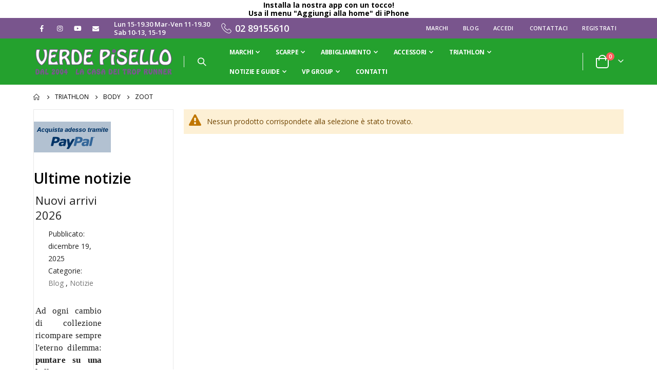

--- FILE ---
content_type: text/html; charset=UTF-8
request_url: https://www.verdepisellomilano.it/triathlon/body/zoot.html
body_size: 17091
content:
<!doctype html>
<html lang="it">
    <head >
        <script>
    var BASE_URL = 'https\u003A\u002F\u002Fwww.verdepisellomilano.it\u002F';
    var require = {
        'baseUrl': 'https\u003A\u002F\u002Fwww.verdepisellomilano.it\u002Fpub\u002Fstatic\u002Fversion1735020907\u002Ffrontend\u002FSmartwave\u002Fporto_child\u002Fit_IT'
    };</script>        <meta charset="utf-8"/>
<meta name="title" content="Zoot - Body - Triathlon"/>
<meta name="description" content="Il negozio Verde Pisello, dal 2004 lo specialista di running del Naviglio Grande, vi aspetta a Milano!"/>
<meta name="robots" content="INDEX,FOLLOW"/>
<meta name="viewport" content="width=device-width, initial-scale=1, maximum-scale=1.0, user-scalable=no"/>
<meta name="format-detection" content="telephone=no"/>
<title>Zoot - Body - Triathlon</title>
<link  rel="stylesheet" type="text/css"  media="all" href="https://www.verdepisellomilano.it/pub/static/version1735020907/frontend/Smartwave/porto_child/it_IT/mage/calendar.min.css" />
<link  rel="stylesheet" type="text/css"  media="all" href="https://www.verdepisellomilano.it/pub/static/version1735020907/frontend/Smartwave/porto_child/it_IT/css/styles-m.min.css" />
<link  rel="stylesheet" type="text/css"  media="all" href="https://www.verdepisellomilano.it/pub/static/version1735020907/frontend/Smartwave/porto_child/it_IT/owl.carousel/assets/owl.carousel.min.css" />
<link  rel="stylesheet" type="text/css"  media="all" href="https://www.verdepisellomilano.it/pub/static/version1735020907/frontend/Smartwave/porto_child/it_IT/fancybox/css/jquery.fancybox.min.css" />
<link  rel="stylesheet" type="text/css"  media="all" href="https://www.verdepisellomilano.it/pub/static/version1735020907/frontend/Smartwave/porto_child/it_IT/icon-fonts/css/porto-icons-codes.min.css" />
<link  rel="stylesheet" type="text/css"  media="all" href="https://www.verdepisellomilano.it/pub/static/version1735020907/frontend/Smartwave/porto_child/it_IT/simple-line-icons/css/simple-line-icons.min.css" />
<link  rel="stylesheet" type="text/css"  media="all" href="https://www.verdepisellomilano.it/pub/static/version1735020907/frontend/Smartwave/porto_child/it_IT/icon-fonts/css/animation.min.css" />
<link  rel="stylesheet" type="text/css"  media="all" href="https://www.verdepisellomilano.it/pub/static/version1735020907/frontend/Smartwave/porto_child/it_IT/font-awesome/css/font-awesome.min.css" />
<link  rel="stylesheet" type="text/css"  media="all" href="https://www.verdepisellomilano.it/pub/static/version1735020907/frontend/Smartwave/porto_child/it_IT/css/custom.min.css" />
<link  rel="stylesheet" type="text/css"  media="all" href="https://www.verdepisellomilano.it/pub/static/version1735020907/frontend/Smartwave/porto_child/it_IT/Magefan_Blog/css/blog-m.min.css" />
<link  rel="stylesheet" type="text/css"  media="all" href="https://www.verdepisellomilano.it/pub/static/version1735020907/frontend/Smartwave/porto_child/it_IT/Magefan_Blog/css/blog-new.min.css" />
<link  rel="stylesheet" type="text/css"  media="all" href="https://www.verdepisellomilano.it/pub/static/version1735020907/frontend/Smartwave/porto_child/it_IT/Magefan_Blog/css/blog-custom.min.css" />
<link  rel="stylesheet" type="text/css"  media="all" href="https://www.verdepisellomilano.it/pub/static/version1735020907/frontend/Smartwave/porto_child/it_IT/Mageplaza_Shopbybrand/css/style.min.css" />
<link  rel="stylesheet" type="text/css"  media="all" href="https://www.verdepisellomilano.it/pub/static/version1735020907/frontend/Smartwave/porto_child/it_IT/Mageplaza_Core/css/grid-mageplaza.min.css" />
<link  rel="stylesheet" type="text/css"  media="all" href="https://www.verdepisellomilano.it/pub/static/version1735020907/frontend/Smartwave/porto_child/it_IT/Smartwave_Dailydeals/css/style.min.css" />
<link  rel="stylesheet" type="text/css"  media="screen and (min-width: 768px)" href="https://www.verdepisellomilano.it/pub/static/version1735020907/frontend/Smartwave/porto_child/it_IT/css/styles-l.min.css" />
<link  rel="stylesheet" type="text/css"  media="print" href="https://www.verdepisellomilano.it/pub/static/version1735020907/frontend/Smartwave/porto_child/it_IT/css/print.min.css" />
<script  type="text/javascript"  src="https://www.verdepisellomilano.it/pub/static/version1735020907/_cache/merged/5e9151ac52c9accb521670483c35cd78.js"></script>
<link  rel="stylesheet" type="text/css" href="//fonts.googleapis.com/css?family=Shadows+Into+Light" />
<link  rel="icon" type="image/x-icon" href="https://www.verdepisellomilano.it/pub/media/favicon/default/favicon_1.ico" />
<link  rel="shortcut icon" type="image/x-icon" href="https://www.verdepisellomilano.it/pub/media/favicon/default/favicon_1.ico" />
<link rel="manifest" href="https://www.verdepisellomilano.it/manifest.webmanifest">
        <link rel="stylesheet" href="//fonts.googleapis.com/css?family=Open+Sans%3A300%2C300italic%2C400%2C400italic%2C600%2C600italic%2C700%2C700italic%2C800%2C800italic&amp;v1&amp;subset=latin%2Clatin-ext" type="text/css" media="screen"/>
<link href="//fonts.googleapis.com/css?family=Oswald:300,400,500,600,700" rel="stylesheet">
<link href="//fonts.googleapis.com/css?family=Poppins:200,300,400,500,600,700,800" rel="stylesheet">
<link rel="stylesheet" href="//fonts.googleapis.com/css?family=Open+Sans%3A300%2C300italic%2C400%2C400italic%2C600%2C600italic%2C700%2C700italic%2C800%2C800italic&amp;v1&amp;subset=latin%2Clatin-ext" type="text/css" media="screen"/>
    <link rel="stylesheet" type="text/css" media="all" href="https://www.verdepisellomilano.it/pub/media/porto/web/bootstrap/css/bootstrap.optimized.min.css">
    <link rel="stylesheet" type="text/css" media="all" href="https://www.verdepisellomilano.it/pub/media/porto/web/css/animate.optimized.css">
<link rel="stylesheet" type="text/css" media="all" href="https://www.verdepisellomilano.it/pub/media/porto/web/css/header/type5.css">
<link rel="stylesheet" type="text/css" media="all" href="https://www.verdepisellomilano.it/pub/media/porto/web/css/custom.css">
<link rel="stylesheet" type="text/css" media="all" href="https://www.verdepisellomilano.it/pub/media/porto/configed_css/design_italiano.css">
<link rel="stylesheet" type="text/css" media="all" href="https://www.verdepisellomilano.it/pub/media/porto/configed_css/settings_italiano.css">
<script type="text/javascript">
var redirect_cart = false;
    redirect_cart = true;
var porto_config = {
    paths: {
        'parallax': 'js/jquery.parallax.min',
        'owlcarousel': 'owl.carousel/owl.carousel',
        'floatelement': 'js/jquery.floatelement'
    },
    shim: {
        'owlcarousel': {
          deps: ['jquery']
        },
        'owlcarousel_thumbs': {
          deps: ['jquery','owlcarousel']
        },
        'floatelement': {
          deps: ['jquery']
        }
    }
};

require.config(porto_config);
</script>
<script type="text/javascript">
require([
    'jquery'
], function ($) {
});
</script>
<!-- Google Tag Manager -->
<script>
    function mfLoadGtm() {
        (function(w,d,s,l,i){w[l]=w[l]||[];w[l].push({'gtm.start':
                new Date().getTime(),event:'gtm.js'});var f=d.getElementsByTagName(s)[0],
            j=d.createElement(s),dl=l!='dataLayer'?'&l='+l:'';j.async=true;j.src=
            'https://www.googletagmanager.com/gtm.js?id='+i+dl;f.parentNode.insertBefore(j,f);
        })(window,document,'script','dataLayer','GTM-KMCN25G');
    }

        mfLoadGtm();
    
</script>
<!-- End Google Tag Manager --><!-- BEGIN GOOGLE ANALYTICS CODE -->
<script type="text/x-magento-init">
{
    "*": {
        "Magento_GoogleAnalytics/js/google-analytics": {
            "isCookieRestrictionModeEnabled": 0,
            "currentWebsite": 1,
            "cookieName": "user_allowed_save_cookie",
            "ordersTrackingData": [],
            "pageTrackingData": {"optPageUrl":"","isAnonymizedIpActive":false,"accountId":"UA-12764429-1"}        }
    }
}
</script>
<!-- END GOOGLE ANALYTICS CODE -->
    <script type="text/x-magento-init">
        {
            "*": {
                "Magento_PageCache/js/form-key-provider": {}
            }
        }
    </script>
<link rel="stylesheet" type="text/css" media="all" href="https://maxcdn.bootstrapcdn.com/font-awesome/latest/css/font-awesome.min.css"/>    </head>
    <body data-container="body"
          data-mage-init='{"loaderAjax": {}, "loader": { "icon": "https://www.verdepisellomilano.it/pub/static/version1735020907/frontend/Smartwave/porto_child/it_IT/images/loader-2.gif"}}'
        id="html-body" class="page-with-filter page-products categorypath-triathlon-body-zoot category-zoot  layout-1140 wide catalog-category-view page-layout-2columns-left">
        <!-- Google Tag Manager (noscript) -->
<noscript><iframe src="https://www.googletagmanager.com/ns.html?id=GTM-KMCN25G"
                  height="0" width="0" style="display:none;visibility:hidden"></iframe></noscript>
<!-- End Google Tag Manager (noscript) -->


<div id="cookie-status">
    The store will not work correctly in the case when cookies are disabled.</div>
<script type="text&#x2F;javascript">document.querySelector("#cookie-status").style.display = "none";</script>
<script type="text/x-magento-init">
    {
        "*": {
            "cookieStatus": {}
        }
    }
</script>

<script type="text/x-magento-init">
    {
        "*": {
            "mage/cookies": {
                "expires": null,
                "path": "\u002F",
                "domain": ".www.verdepisellomilano.it",
                "secure": false,
                "lifetime": "3600"
            }
        }
    }
</script>
    <noscript>
        <div class="message global noscript">
            <div class="content">
                <p>
                    <strong>I JavaScript sembrano essere disabilitati nel tuo browser.</strong>
                    <span>
                        Per una migliore esperienza sul nostro sito, assicurati di attivare i javascript nel tuo browser.                    </span>
                </p>
            </div>
        </div>
    </noscript>

<script>
    window.cookiesConfig = window.cookiesConfig || {};
    window.cookiesConfig.secure = true;
</script><script>    require.config({
        map: {
            '*': {
                wysiwygAdapter: 'mage/adminhtml/wysiwyg/tiny_mce/tinymce4Adapter'
            }
        }
    });</script>
<div class="pwa_top_notification_ticker" style="display:none;">
    <div>
<h5 style="text-align: center;">Installa la nostra app con un tocco!</h5>
<h6 style="text-align: center;">Usa il menu "Aggiungi alla home" di iPhone</h6>
</div></div>
<script>
require(['jquery'],function(){
    jQuery(document).ready(function() {
            var url = '/pwa/index/api';
            jQuery.ajax({
            url: url,
			dataType: "JSON", 
            type: "GET",
            data: {ticker:'show'},
            showLoader: true,
            cache: false,
            success: function(response){
				//responseJson = JSON.parse(response);
                //console.log('Reponse: '+response.success);
                console.log('Console: '+response.device);
				if(response.device){					
					if(response.device == 'ios'){
						jQuery(".pwa_top_notification_ticker").slideDown();
						console.log('SHOW TICKER');
					}else{
						jQuery(".pwa_top_notification_ticker").hide();
						console.log('HIDE TICKER');
					}
				}
            }
		
        });
    });
});
</script><script type="text/javascript">
require([
    'jquery'
], function ($) {
  // sticky filter on mobile
    $(window).load(function(){
      if ($('.toolbar').length > 0) {
        var init_filter_sticky = function() {
          var $obj = $('#layer-product-list > .toolbar.toolbar-products');
          if (!$obj.prev('.filter-placeholder').length) {
            $('<div class="filter-placeholder m-0"></div>').insertBefore($obj);
          }
          var sticky_height = 0;
          if($('.page-header.sticky-header').length > 0){
            sticky_height = $('.page-header.sticky-header .header-main').outerHeight();
          }
          var $ph = $obj.prev('.filter-placeholder'),
              scrollTop = $(window).scrollTop(),
              offset = sticky_height;
          if ($ph.offset().top <= scrollTop + offset) {
            $ph.css('height', $obj.outerHeight() + parseInt($obj.css('margin-bottom')));
            $obj.addClass('sticky').css('top', offset);
          } else {
            $ph.css('height', '');
            $obj.removeClass('sticky');
          }
        };
        if (window.innerWidth < 992) {
          window.removeEventListener('scroll', init_filter_sticky);
          window.addEventListener('scroll', init_filter_sticky, {passive: true});
          init_filter_sticky();
        }
        $(window).on('resize', function() {
          if (window.innerWidth < 992) {
            window.removeEventListener('scroll', init_filter_sticky);
            window.addEventListener('scroll', init_filter_sticky, {passive: true});
          }else{
            window.removeEventListener('scroll', init_filter_sticky);
            $('#layer-product-list > .toolbar.toolbar-products').removeClass('sticky').css('top', '').prev('.filter-placeholder').css('height', '');
          }
        });
      }
    });
    // filter popup events
		$(document).on('click', '.sidebar-toggle', function(e) {
			e.preventDefault();
			var $html = $('html');
      var $obj = $('.columns .mobile-sidebar');
      if (!$obj.parents().find('.sidebar-overlay').length) {
        $('<div class="sidebar-overlay"></div>').insertBefore($obj);
      }
      if($('#ln_overlay').length) {
        var Isloader = $('#ln_overlay').detach();
        if (!$obj.prev('#ln_overlay').length) {
          Isloader.insertBefore($obj);
        }
      }
			if ($html.hasClass('sidebar-opened')) {
				$html.removeClass('sidebar-opened');
				$('.sidebar-overlay').removeClass('active');
			} else {
				$html.addClass('sidebar-opened');
				$('.sidebar-overlay').addClass('active');
			}
		});

		$(document.body).on('click', '.sidebar-overlay', function() {
			$('html').removeClass('sidebar-opened');
			$('html').removeClass('filter-sidebar-opened');
			$(this).removeClass('active');
		});

		$(window).on('resize', function() {
			if (window.innerWidth > 991) {
				$('.sidebar-overlay').click();
			}
		});
});
</script>
<div class="page-wrapper"><header class="page-header type5 header-container" >
  <div class="main-panel-top">
      <div class="container">
          <div class="main-panel-inner">
              <div class="panel wrapper">
                <div class="header-left">
                  <div class="panel header">
                      <div class="social-icons share-links">
    <a target="_blank" rel="nofollow" class="share-facebook" href="https://www.facebook.com/verdepisellomilano/" title="VP su Facebook"></a>
  <a target="_blank" rel="nofollow" class="share-instagram" href="https://www.instagram.com/vpverdepisello/" title="VP su Instagram"></a>
  <a target="_blank" rel="nofollow" class="share-youtube" href="https://www.youtube.com/user/troprunner" title="Guarda la Trop Run TV!"></a>
  <a target="_blank" rel="nofollow" class="share-email" href="/contacts" title="Mandaci una email"></a>
</div>
<div class="orari">
    Lun 15-19.30 Mar-Ven 11-19.30<br />
    Sab 10-13, 15-19
</div>
<div class="telefono"><i class="porto-icon-phone-2 font-size-lg" aria-hidden="true"></i>&nbsp;02 89155610</div>                                                              </div>
                </div>
                <div class="header-right">

                  <div class="panel header show-icon-tablet">
                      <div id="google_translate_element"></div>
                    <div class="top-links-icon">
                      <a href="javascript:;">Link</a>
                    </div>

                    <ul class="header links">    <li class="greet welcome" data-bind="scope: 'customer'">
        <!-- ko if: customer().fullname  -->
        <span class="logged-in"
              data-bind="text: new String('Benvenuto, %1!').replace('%1', customer().fullname)">
        </span>
        <!-- /ko -->
        <!-- ko ifnot: customer().fullname  -->
        <span class="not-logged-in"
              data-bind='html:""'></span>
                <!-- /ko -->
    </li>
    <script type="text/x-magento-init">
    {
        "*": {
            "Magento_Ui/js/core/app": {
                "components": {
                    "customer": {
                        "component": "Magento_Customer/js/view/customer"
                    }
                }
            }
        }
    }
    </script>
<li class="item link compare hide" data-bind="scope: 'compareProducts'" data-role="compare-products-link">
    <a class="action compare" title="Confronta Prodotti"
       data-bind="attr: {'href': compareProducts().listUrl}, css: {'': !compareProducts().count}"
    >
    	<em class="porto-icon-chart hidden-xs"></em>
        Confronta        (<span class="counter qty" data-bind="text: compareProducts().countCaption"></span>)
    </a>
</li>
<script type="text/x-magento-init">
{"[data-role=compare-products-link]": {"Magento_Ui/js/core/app": {"components":{"compareProducts":{"component":"Magento_Catalog\/js\/view\/compare-products"}}}}}
</script>
<li><a href="https://www.verdepisellomilano.it/marchi/" id="idvnv0AJJL" >Marchi</a></li><li><a href="https://www.verdepisellomilano.it/news" id="idQ29vZUrM" >Blog</a></li><li class="link authorization-link" data-label="o">
    <a href="https://www.verdepisellomilano.it/customer/account/login/referer/aHR0cHM6Ly93d3cudmVyZGVwaXNlbGxvbWlsYW5vLml0L3RyaWF0aGxvbi9ib2R5L3pvb3QuaHRtbA%2C%2C/"        >Accedi</a>
</li>
<li><a href="https://www.verdepisellomilano.it/contact">Contattaci</a></li><li><a href="https://www.verdepisellomilano.it/customer/account/create/" id="idtqUvs3UM" >Registrati</a></li></ul>                  </div>
                                  </div>
              </div>
          </div>
      </div>
  </div>
  <div class="header-main">
    <div class="header content header-row">
      <div class="header-left">
        <span data-action="toggle-nav" class="action nav-toggle"><span>Nav</span></span>
            <a class="logo" href="https://www.verdepisellomilano.it/" title="Verde Pisello - la casa dei Trop Runner">
        <img src="https://www.verdepisellomilano.it/pub/media/logo/default/logo-vp.png"
             alt="Verde Pisello - la casa dei Trop Runner"
             width="170"                     />
    </a>
        <span class="separator"></span>
        <div class="search-area show-icon">
          <a href="javascript:void(0);" class="search-toggle-icon"><span><i class="porto-icon-magnifier"></i></span></a>
          <div class="block block-search">
    <div class="block block-content">
        <form class="form minisearch" id="search_mini_form" action="https://www.verdepisellomilano.it/catalogsearch/result/" method="get">
            <div class="field search">
                <div class="control">
                    <input id="search"
                           data-mage-init='{"quickSearch":{
                                "formSelector":"#search_mini_form",
                                "url":"https://www.verdepisellomilano.it/search/ajax/suggest/",
                                "destinationSelector":"#search_autocomplete"}
                           }'
                           type="text"
                           name="q"
                           value=""
                           placeholder="Cerca"
                           class="input-text"
                           maxlength="128"
                           role="combobox"
                           aria-haspopup="false"
                           aria-autocomplete="both"
                           autocomplete="off"/>
                    <div id="search_autocomplete" class="search-autocomplete"></div>
                    <div class="nested">
    <a class="action advanced" href="https://www.verdepisellomilano.it/catalogsearch/advanced/" data-action="advanced-search">
        Ricerca avanzata    </a>
</div>
                </div>
            </div>
            <div class="actions">
                <button type="submit"
                        title="Cerca"
                        class="action search">
                    <span>Cerca</span>
                </button>
            </div>
        </form>
    </div>
</div>
        </div>
            <div class="sections nav-sections">
                <div class="section-items nav-sections-items"
             data-mage-init='{"tabs":{"openedState":"active"}}'>
                                            <div class="section-item-title nav-sections-item-title"
                     data-role="collapsible">
                    <a class="nav-sections-item-switch"
                       data-toggle="switch" href="#store.menu">
                        Menu                    </a>
                </div>
                <div class="section-item-content nav-sections-item-content"
                     id="store.menu"
                     data-role="content">
                    
<nav class="navigation sw-megamenu " role="navigation">
    <ul>
        
	<li class="ui-menu-item level0 fullwidth parent">
		<div class="open-children-toggle"></div>
		<a href="/marchi/" class="level-top"> <span>Marchi</span> </a>
		<div class="level0 submenu">
		<div class="container">
			<div class="row">
				<ul class="subchildmenu col-md-12 mega-columns">
					<li class="ui-menu-item level1 parent col-md-4">
						<div class="open-children-toggle"></div> 
						<ul class="subchildmenu">
							<li class="ui-menu-item level2">
								<a href="https://www.verdepisellomilano.it/marchi/">
									<span>Vedi tutti</span>
								</a>
							</li>
							<li class="ui-menu-item level2">
								<a href="/marchi/newbalance.html">
									<img class="amtopmenu-icon" style="max-width:20px;" src="/media/amasty/brands/New-Balance-Company-Logo-Image.jpg">
									<span>New Balance</span>
								</a>
							</li>
							<li class="ui-menu-item level2">
								<a href="/marchi/tri-ono.html">
									<img class="amtopmenu-icon" style="max-width:20px;" src="/media/amasty/brands/tri-ono.jpg">
									<span>Tri-ono</span>
								</a>
							</li>
							<li class="ui-menu-item level2">
								<a href="/marchi/ethic-sport.html">
									<img class="amtopmenu-icon" style="max-width:20px;" src="/media/amasty/brands/ETHIC-SPORT.jpg">
									<span>Ethic Sport</span>
								</a>
							</li>
							<li class="ui-menu-item level2">
								<a href="/marchi/newton-running.html">
									<img class="amtopmenu-icon" style="max-width:20px;" src="/media/amasty/brands/Newton-logo.jpg">
									<span>Newton Running</span>
								</a>
							</li>
							<li class="ui-menu-item level2">
							  <a href="/marchi/asics.html">
								<img class="amtopmenu-icon" style="max-width:20px;" src="/media/amasty/brands/asics-logo.jpg">
								<span>Asics</span>
							  </a>
							</li>
							<li class="ui-menu-item level2">
								<a href="/marchi/jaked.html">
									<img class="amtopmenu-icon" style="max-width:20px;" src="/media/amasty/brands/logo_jaked.jpg">
									<span>Jaked</span>
								</a>
							</li>
							<li class="ui-menu-item level2">
								<a href="/marchi/361.html">
									<img class="amtopmenu-icon" style="max-width:20px;" src="/media/amasty/brands/361_logo.jpg">
									<span>361°</span>
								</a>
							</li>
							<li class="ui-menu-item level2">
								<a href="/marchi/phyto.html">
									<img class="amtopmenu-icon" style="max-width:20px;" src="/media/amasty/brands/phytoperformance.jpg">
									<span>PhytoPerformance</span>
								</a>
							</li>
							<li class="ui-menu-item level2">
								<a href="/marchi/garmin.html">
									<img class="amtopmenu-icon" style="max-width:20px;" src="/media/amasty/brands/Garmin_Logo.jpg">
									<span>Garmin</span>
								</a>
							</li>
							<li class="ui-menu-item level2">
								<a href="/marchi/noene-solette.html">
									<img class="amtopmenu-icon" style="max-width:20px;" src="/media/amasty/brands/LogoNoene.jpg">
									<span>Noene solette</span>
								</a>
							</li>
						</ul>
					</li>
					<li class="ui-menu-item level1 parent col-md-4">
						<div class="open-children-toggle"></div> 
						<ul class="subchildmenu">
							<li class="ui-menu-item level2">
								<a href="/marchi/zoottri.html">
									<img class="amtopmenu-icon" style="max-width:20px;" src="/media/amasty/brands/zoot-logo-2013.jpg">
									<span>Zoot</span>
								</a>
							</li>
							<li class="ui-menu-item level2">
								<a href="/marchi/NewLine.html">
									<img class="amtopmenu-icon" style="max-width:20px;" src="/media/amasty/brands/NEWLINE_logo.jpg">
									<span>NewLine</span>
								</a>
							</li>
							<li class="ui-menu-item level2">
								<a href="/marchi/xtech.html">
									<img class="amtopmenu-icon" style="max-width:20px;" src="/media/amasty/brands/logo-xtech-2.jpg">
									<span>x-tech</span>
								</a>
							</li>
							<li class="ui-menu-item level2">
								<a href="/marchi/gore-running-wear.html">
									<img class="amtopmenu-icon" style="max-width:20px;" src="/media/amasty/brands/gore_running.jpg">
									<span>Gore Running Wear</span>
								</a>
							</li>
							<li class="ui-menu-item level2">
								<a href="/marchi/polar.html">
									<img class="amtopmenu-icon" style="max-width:20px;" src="/media/amasty/brands/POLAR.jpg">
									<span>Polar</span>
								</a>
							</li>
							<li class="ui-menu-item level2">
								<a href="/marchi/bv-sport.html">
									<img class="amtopmenu-icon" style="max-width:20px;" src="/media/amasty/brands/logo-bvsport.jpg">
									<span>BV Sport</span>
								</a>
							</li>
							<li class="ui-menu-item level2">
								<a href="/marchi/gmcalze.html">
									<img class="amtopmenu-icon" style="max-width:20px;" src="/media/amasty/brands/logo-gm.jpg">
									<span>GM Calze</span>
								</a>
							</li>
							<li class="ui-menu-item level2">
								<a href="/marchi/i-exe.html">
									<img class="amtopmenu-icon" style="max-width:20px;" src="/media/amasty/brands/logo-i-exe.jpg">
									<span>I-Exe</span>
								</a>
							</li>
							<li class="ui-menu-item level2">
								<a href="/marchi/mauma.html">
									<img class="amtopmenu-icon" style="max-width:20px;" src="/media/amasty/brands/logomauma.jpg">
									<span>Mauma</span>
								</a>
							</li>
							<li class="ui-menu-item level2">
								<a href="/marchi/mbt.html">
									<img class="amtopmenu-icon" style="max-width:20px;" src="/media/amasty/brands/mbt_logo.jpg">
									<span>MBT</span>
								</a>
							</li>
						</ul>
					</li>
					<li class="ui-menu-item level1 parent col-md-4">
						<div class="open-children-toggle"></div> 
						<ul class="subchildmenu">
							<li class="ui-menu-item level2">
								<a href="/marchi/raidlight.html">
									<img class="amtopmenu-icon" style="max-width:20px;" src="/media/amasty/brands/logo-raidlight.jpg">
									<span>Raidlight</span>
								</a>
							</li>
							<li class="ui-menu-item level2">
								<a href="/marchi/2xu.html">
									<img class="amtopmenu-icon" style="max-width:20px;" src="/media/amasty/brands/2XU-Logo.jpg">
									<span>2XU</span>
								</a>
							</li>
							<li class="ui-menu-item level2">
								<a href="/marchi/leviten.html">
									<img class="amtopmenu-icon" style="max-width:20px;" src="/media/amasty/brands/leviten.jpg">
									<span>Leviten</span>
								</a>
							</li>
							<li class="ui-menu-item level2">
								<a href="/marchi/stance.html">
									<img class="amtopmenu-icon" style="max-width:20px;" src="/media/amasty/brands/stance-logo.jpg">
									<span>Stance</span>
								</a>
							</li>
							<li class="ui-menu-item level2">
								<a href="/marchi/eassun.html">
									<img class="amtopmenu-icon" style="max-width:20px;" src="/media/amasty/brands/eassunocchiali.jpg">
									<span>Eassun</span>
								</a>
							</li>
							<li class="ui-menu-item level2">
								<a href="/marchi/mizuno.html">
									<img class="amtopmenu-icon" style="max-width:20px;" src="/media/amasty/brands/Mizuno-logo.jpg">
									<span>Mizuno</span>
								</a>
							</li>
							<li class="ui-menu-item level2">
								<a href="/marchi/saucony.html">
									<img class="amtopmenu-icon" style="max-width:20px;" src="/media/amasty/brands/saucony-logo.jpg">
									<span>Saucony</span>
								</a>
							</li>
							<li class="ui-menu-item level2">
								<a href="/marchi/craft.html">
									<img class="amtopmenu-icon" style="max-width:20px;" src="/media/amasty/brands/craft_logo.jpg">
									<span>Craft</span>
								</a>
							</li>
							<li class="ui-menu-item level2">
								<a href="/marchi/tomtom.html">
									<img class="amtopmenu-icon" style="max-width:20px;" src="/media/amasty/brands/tomtom.jpg">
									<span>TomTom</span>
								</a>
							</li>
							<li class="ui-menu-item level2">
								<a href="/marchi/zoogs.html">
									<img class="amtopmenu-icon" style="max-width:20px;" src="/media/amasty/brands/zoggs-logo.jpg">
									<span>Zoogs</span>
								</a>
							</li>
							<li class="ui-menu-item level2">
								<a href="/marchi/eumedica.html">
									<img class="amtopmenu-icon" style="max-width:20px;" src="/media/amasty/brands/eumedica_3.jpg">
									<span>Eumedica</span>
								</a>
							</li>
							<li class="ui-menu-item level2">
								<a href="/marchi/brooks.html">
									<img class="amtopmenu-icon" style="max-width:20px;" src="/media/amasty/brands/brookslogo.jpg">
									<span>Brooks</span>
								</a>
							</li>

						</ul>
					</li>
				</ul>
			</div>
		</div>
	</div>
</li>

<li class="ui-menu-item level0 fullwidth parent">
		<div class="open-children-toggle"></div>
		<a href="/scarpe.html" class="level-top"> <span>Scarpe</span> </a>
		<div class="level0 submenu">
		<div class="container">
			<div class="row">
				<ul class="subchildmenu col-md-12 mega-columns">
					<li class="ui-menu-item level1 parent col-md-4 menu-parent-item" style="background-image: url(/media/wysiwyg/menu-categorie/scarpe-uomo.jpg);">
						<div class="open-children-toggle"></div>
						<a href="/scarpe/uomo.html/">
							<span>Uomo</span>
						</a>
						<ul class="subchildmenu">
							<li class="ui-menu-item level2">
								<a href="/scarpe/uomo/neutre.html/">
									<span>Neutre</span>
								</a>
							</li>
							<li class="ui-menu-item level2">
								<a href="/scarpe/uomo/stabili.html/">
									<span>Stabili</span>
								</a>
							</li>
							<li class="ui-menu-item level2">
								<a href="/scarpe/uomo/trail.html/">
									<span>Trail</span>
								</a>
							</li>
							<li class="ui-menu-item level2">
								<a href="/scarpe/uomo/mbt.html/">
									<span>MBT</span>
								</a>
							</li>							
						</ul>
					</li>
					<li class="ui-menu-item level1 parent col-md-4 menu-parent-item" style="background-image: url(/media/wysiwyg/menu-categorie/scarpe-donna.jpg);">
						<div class="open-children-toggle"></div>
						<a href="/scarpe/donna.html/">
							<span>Donna</span>
						</a>
						<ul class="subchildmenu">
							<li class="ui-menu-item level2">
								<a href="/scarpe/donna/neutre.html/">
									<span>Neutre</span>
								</a>
							</li>
							<li class="ui-menu-item level2">
								<a href="/scarpe/donna/stabili.html/">
									<span>Stabili</span>
								</a>
							</li>
							<li class="ui-menu-item level2">
								<a href="/scarpe/donna/trail.html/">
									<span>Trail</span>
								</a>
							</li>
							<li class="ui-menu-item level2">
								<a href="/scarpe/donna/mbt.html/">
									<span>MBT</span>
								</a>
							</li>
						</ul>
					</li>
					
					<li class="ui-menu-item level1 parent col-md-4 menu-parent-item" style="background-image: url(/media/wysiwyg/menu-categorie/scarpe-fine.jpg);">
						<div class="open-children-toggle"></div>
						<a href="/scarpe/fine-serie.html/">
							<span>Fine serie</span>
						</a>
						<ul class="subchildmenu">
							<li class="ui-menu-item level2">
								<a href="/scarpe/fine-serie/uomo.html/">
									<span>Uomo</span>
								</a>
							</li>
							<li class="ui-menu-item level2">
								<a href="/scarpe/fine-serie/donna.html/">
									<span>Donna</span>
								</a>
							</li>
							<li class="ui-menu-item level2">
								<a href="/scarpe/fine-serie/junior.html/">
									<span>Junior</span>
								</a>
							</li>
						</ul>
					</li>
				</ul>
			</div>
		</div>
	</div>
</li>

<li class="ui-menu-item level0 fullwidth parent">
		<div class="open-children-toggle"></div>
		<a href="/abbigliamento.html/" class="level-top"> <span>Abbigliamento</span> </a>
		<div class="level0 submenu">
		<div class="container">
			<div class="row">
				<ul class="subchildmenu col-md-12 mega-columns">
					<li class="ui-menu-item level1 parent col-md-4 menu-parent-item" style="background-image: url(/media/wysiwyg/menu-categorie/abbigliamento-uomo.jpg);">
						<div class="open-children-toggle"></div>
						<a href="/abbigliamento/uomo.html/">
							<span>Uomo</span>
						</a>
						<ul class="subchildmenu">
							<li class="ui-menu-item level2">
								<a href="/abbigliamento/uomo/top.html/">
									<span>Top</span>
								</a>
							</li>
							<li class="ui-menu-item level2">
								<a href="/abbigliamento/uomo/bottom.html/">
									<span>Bottom</span>
								</a>
							</li>
							<li class="ui-menu-item level2">
								<a href="/abbigliamento/uomo/intimo.html/">
									<span>Intimo</span>
								</a>
							</li>							
						</ul>
					</li>
					<li class="ui-menu-item level1 parent col-md-4 menu-parent-item" style="background-image: url(/media/wysiwyg/menu-categorie/abbigliamento-donna.jpg);">
						<div class="open-children-toggle"></div>
						<a href="/abbigliamento/donna.html/">
							<span>Donna</span>
						</a>
						<ul class="subchildmenu">
							<li class="ui-menu-item level2">
								<a href="/abbigliamento/donna/top.html/">
									<span>Top</span>
								</a>
							</li>
							<li class="ui-menu-item level2">
								<a href="/abbigliamento/donna/bottom.html/">
									<span>Bottom</span>
								</a>
							</li>
							<li class="ui-menu-item level2">
								<a href="/abbigliamento/donna/intimo.html/">
									<span>Intimo</span>
								</a>
							</li>
							<li class="ui-menu-item level2">
								<a href="/abbigliamento/donna/reggiseni.html/">
									<span>Reggiseni</span>
								</a>
							</li>
						</ul>
					</li>
					
					<li class="ui-menu-item level1 parent col-md-4 menu-parent-item" style="background-image: url(/media/wysiwyg/menu-categorie/abbigliamento-calze.jpg);">
						<div class="open-children-toggle"></div>
						<a href="/abbigliamento/calze.html/">
							<span>Calze</span>
						</a>
						<ul class="subchildmenu">
							<li class="ui-menu-item level2">
								<a href="/abbigliamento/calze/basse.html/">
									<span>Basse</span>
								</a>
							</li>
							<li class="ui-menu-item level2">
								<a href="/abbigliamento/calze/medie.html/">
									<span>Medie</span>
								</a>
							</li>
							<li class="ui-menu-item level2">
								<a href="/abbigliamento/calze/compressive.html/">
									<span>Compressive</span>
								</a>
							</li>
							<li class="ui-menu-item level2">
								<a href="/abbigliamento/calze/gambali.html/">
									<span>Gambali</span>
								</a>
							</li>
						</ul>
					</li>
				</ul>
			</div>
		</div>
	</div>
</li>

<li class="ui-menu-item level0 fullwidth parent">
		<div class="open-children-toggle"></div>
		<a href="/accessori.html/" class="level-top"> <span>Accessori</span> </a>
		<div class="level0 submenu">
		<div class="container">
			<div class="row">
				<ul class="subchildmenu col-md-12 mega-columns">
					<li class="ui-menu-item level1 parent col-md-3 menu-parent-item" style="background-image: url(/media/wysiwyg/menu-categorie/accessori-gps.jpg);">
						<div class="open-children-toggle"></div>
						<a href="/accessori/gps.html/">
							<span>GPS</span>
						</a>
						<ul class="subchildmenu">
							<li class="ui-menu-item level2">
								<a href="/accessori/gps/garmin.html/">
									<span>Garmin</span>
								</a>
							</li>
							<li class="ui-menu-item level2">
								<a href="/accessori/gps/polar.html/">
									<span>Polar</span>
								</a>
							</li>
							<li class="ui-menu-item level2">
								<a href="/accessori/gps/tomtom.html/">
									<span>Tom-Tom</span>
								</a>
							</li>							
						</ul>
					</li>
					<li class="ui-menu-item level1 parent col-md-3 menu-parent-item" style="background-image: url(/media/wysiwyg/menu-categorie/accessori-integratori.jpg);">
						<div class="open-children-toggle"></div>
						<a href="/accessori/integratori.html/">
							<span>Integratori</span>
						</a>
						<ul class="subchildmenu">
							<li class="ui-menu-item level2">
								<a href="/accessori/integratori/pregara.html/">
									<span>Pregara</span>
								</a>
							</li>
							<li class="ui-menu-item level2">
								<a href="/accessori/integratori/durante.html/">
									<span>Durante</span>
								</a>
							</li>
							<li class="ui-menu-item level2">
								<a href="/accessori/integratori/dopogara.html/">
									<span>Dopogara</span>
								</a>
							</li>
						</ul>
					</li>
					
					<li class="ui-menu-item level1 parent col-md-3 menu-parent-item" style="background-image: url(/media/wysiwyg/menu-categorie/menu-trail.jpg);">
						<div class="open-children-toggle"></div>
						<a href="/accessori/trail-running.html/">
							<span>Trail running</span>
						</a>
						<ul class="subchildmenu">
							<li class="ui-menu-item level2">
								<a href="/accessori/trail-running/zaini.html/">
									<span>Zaini</span>
								</a>
							</li>
							<li class="ui-menu-item level2">
								<a href="/accessori/trail-running/borracce.html/">
									<span>Borracce</span>
								</a>
							</li>
							<li class="ui-menu-item level2">
								<a href="/accessori/trail-running/attrezzatura.html/">
									<span>Attrezzatura</span>
								</a>
							</li>
							<li class="ui-menu-item level2">
								<a href="/accessori/trail-running/abbigliamento.html/">
									<span>Abbigliamento</span>
								</a>
							</li>
						</ul>
					</li>
					
					<li class="ui-menu-item level1 parent col-md-3 menu-parent-item" style="background-image: url(/media/wysiwyg/menu-categorie/menu-creme.jpg);">
						<div class="open-children-toggle"></div>
						<a href="/accessori/healthcare.html/">
							<span>Healthcare</span>
						</a>
						<ul class="subchildmenu">
							<li class="ui-menu-item level2">
								<a href="/accessori/healthcare/creme.html/">
									<span>Creme</span>
								</a>
							</li>
							<li class="ui-menu-item level2">
								<a href="/accessori/healthcare/detersivi-nuncas.html/">
									<span>Detersivi</span>
								</a>
							</li>
							<li class="ui-menu-item level2">
								<a href="/accessori/healthcare/solette.html/">
									<span>Solette</span>
								</a>
							</li>
							<li class="ui-menu-item level2">
								<a href="/accessori/healthcare/prodotti-medicali.html/">
									<span>Prodotti medicali</span>
								</a>
							</li>
						</ul>
					</li>
				</ul>
			</div>
		</div>
	</div>
</li>

<li class="ui-menu-item level0 fullwidth parent">
		<div class="open-children-toggle"></div>
		<a href="/triathlon.html/" class="level-top"> <span>Triathlon</span> </a>
		<div class="level0 submenu">
		<div class="container">
			<div class="row">
				<ul class="subchildmenu col-md-12 mega-columns">
					<li class="ui-menu-item level1 parent col-md-4 menu-parent-item" style="background-image: url(/media/wysiwyg/menu-categorie/triathlon-mute.jpg);">
						<div class="open-children-toggle"></div>
						<a href="/triathlon/mute.html/">
							<span>Mute</span>
						</a>
						<ul class="subchildmenu">
							<li class="ui-menu-item level2">
								<a href="/triathlon/mute/2xu.html/">
									<span>2xU</span>
								</a>
							</li>
							<li class="ui-menu-item level2">
								<a href="/triathlon/mute/jaked.html/">
									<span>Jaked</span>
								</a>
							</li>
							<li class="ui-menu-item level2">
								<a href="/triathlon/mute/zoot.html/">
									<span>Zoot</span>
								</a>
							</li>
							<li class="ui-menu-item level2">
								<a href="/triathlon/mute/zaini.html/">
									<span>Zaini</span>
								</a>
							</li>							
						</ul>
					</li>
					<li class="ui-menu-item level1 parent col-md-4 menu-parent-item" style="background-image: url(/media/wysiwyg/menu-categorie/triathlon-body.jpg);">
						<div class="open-children-toggle"></div>
						<a href="/triathlon/body.html/">
							<span>Body</span>
						</a>
						<ul class="subchildmenu">
							<li class="ui-menu-item level2">
								<a href="/triathlon/body/2xu.html/">
									<span>2xU</span>
								</a>
							</li>
							<li class="ui-menu-item level2">
								<a href="/triathlon/body/jaked.html/">
									<span>Jaked</span>
								</a>
							</li>
							<li class="ui-menu-item level2">
								<a href="/triathlon/body/zoot.html/">
									<span>Zoot</span>
								</a>
							</li>
						</ul>
					</li>
					
					<li class="ui-menu-item level1 parent col-md-4 menu-parent-item" style="background-image: url(/media/wysiwyg/menu-categorie/triathlon-accessori.jpg);">
						<div class="open-children-toggle"></div>
						<a href="/triathlon/accessori.html/">
							<span>Accessori</span>
						</a>
						<ul class="subchildmenu">
							<li class="ui-menu-item level2">
								<a href="/triathlon/accessori/occhialini.html/">
									<span>Occhialini</span>
								</a>
							</li>
							<li class="ui-menu-item level2">
								<a href="/triathlon/accessori/cuffie.html/">
									<span>Cuffie</span>
								</a>
							</li>
							<li class="ui-menu-item level2">
								<a href="/triathlon/accessori/stringhe.html/">
									<span>Stringhe</span>
								</a>
							</li>
							<li class="ui-menu-item level2">
								<a href="/triathlon/accessori/visiere.html/">
									<span>Visiere</span>
								</a>
							</li>
						</ul>
					</li>
				</ul>
			</div>
		</div>
	</div>
</li>

<li class="ui-menu-item level0 fullwidth parent">
		<div class="open-children-toggle"></div>
		<a href="/news/" class="level-top"> <span>Notizie e guide</span> </a>
		<div class="level0 submenu">
		<div class="container">
			<div class="row">
				<ul class="subchildmenu col-md-12 mega-columns">
					<li class="ui-menu-item level1 parent col-md-3">
						<div class="open-children-toggle"></div>
						<a href="/news/">
							<span>Notizie</span>
						</a>
						<ul class="subchildmenu">
							<li class="ui-menu-item level2">
								<a href="/news/">
									<span>Ultime notizie!</span>
								</a>
							</li>
							<li class="ui-menu-item level2">
								<a href="/dicono-di-noi/">
									<span>Dicono di noi</span>
								</a>
							</li>
							<li class="ui-menu-item level2">
								<a href="/news/vpevents/">
									<span>Eventi</span>
								</a>
							</li>							
						</ul>
					</li>
					<li class="ui-menu-item level1 parent col-md-3">
						<div class="open-children-toggle"></div>
						<a href="/video.html/">
							<span>Multimedia</span>
						</a>
						<ul class="subchildmenu">
							<li class="ui-menu-item level2">
								<a href="/video.html/">
									<span>Trop Run TV</span>
								</a>
							</li>
							<li class="ui-menu-item level2">
								<a href="/gallery/">
									<span>Galleria foto</span>
								</a>
							</li>
							<li class="ui-menu-item level2">
								<a href="/video.html/">
									<span>VPtg 24</span>
								</a>
							</li>
						</ul>
					</li>
					
					<li class="ui-menu-item level1 parent col-md-3">
						<div class="open-children-toggle"></div>
						<a href="/cominciare-a-correre/">
							<span>Guide base</span>
						</a>
						<ul class="subchildmenu">
							<li class="ui-menu-item level2">
								<a href="/cominciare-a-correre/">
									<span>Cominciare a correre</span>
								</a>
							</li>
							<li class="ui-menu-item level2">
								<a href="/scegliere-la-scarpa/">
									<span>Scegliere la scarpa</span>
								</a>
							</li>
							<li class="ui-menu-item level2">
								<a href="/scarpa-da-corsa/">
									<span>La scarpa da corsa</span>
								</a>
							</li>
							<li class="ui-menu-item level2">
								<a href="/abbigliamento-corsa/">
									<span>L'abbigliamento per correre</span>
								</a>
							</li>
						</ul>
					</li>
					
					<li class="ui-menu-item level1 parent col-md-3">
						<div class="open-children-toggle"></div>
						<a href="/dritte/">
							<span>Guide avanzate</span>
						</a>
						<ul class="subchildmenu">
							<li class="ui-menu-item level2">
								<a href="/come-allenarsi/">
									<span>Come allenarsi</span>
								</a>
							</li>
							<li class="ui-menu-item level2">
								<a href="/percorso-verdepisellobuccinasco/">
									<span>Percorso run VP</span>
								</a>
							</li>
							<li class="ui-menu-item level2">
								<a href="/tabelle/">
									<span>Tabelle</span>
								</a>
							</li>
							<li class="ui-menu-item level2">
								<a href="/testpiede/">
									<span>Test appoggio del piede</span>
								</a>
							</li>
						</ul>
					</li>
				</ul>
			</div>
		</div>
	</div>
</li>

<li class="ui-menu-item level0 fullwidth parent">
		<div class="open-children-toggle"></div>
		<a href="/news/vpgroup2017/" class="level-top"> <span>VP Group</span> </a>
		<div class="level0 submenu">
		<div class="container">
			<div class="row">
				<ul class="subchildmenu col-md-12 mega-columns">
					<li class="ui-menu-item level1 parent col-md-3 menu-parent-item" style="background-image: url(/media/wysiwyg/menu-categorie/vpgroup-corri.jpg);">
						<div class="open-children-toggle"></div>
						<a href="/corriconnoi/">
							<span>Corri con noi</span>
						</a>
						<ul class="subchildmenu">
							<li class="ui-menu-item level2">
								<a href="/news/vpgroup2017/">
									<span>Tessera Fidal</span>
								</a>
							</li>
							<li class="ui-menu-item level2">
								<a href="/puntelli-corsa/">
									<span>I puntelli di corsa</span>
								</a>
							</li>
							<li class="ui-menu-item level2">
								<a href="/mezza-di-bucci/">
									<span>La Mezza di Bucci</span>
								</a>
							</li>
							<li class="ui-menu-item level2">
								<a href="/news/22ottobre/">
									<span>Il Miglio del Naviglio</span>
								</a>
							</li>							
						</ul>
					</li>
				</ul>
			</div>
		</div>
	</div>
</li>
<li class="ui-menu-item level0 last" style="margin-top: 0;">
	<a href="/contacts/" class="level-top">
	<span>Contatti</span>
	</a>
</li>
    </ul>
</nav>

<script type="text/javascript">
    require([
        'jquery',
        'Smartwave_Megamenu/js/sw_megamenu'
    ], function ($) {
        $(".sw-megamenu").swMegamenu();
    });
</script>
                </div>
                                            <div class="section-item-title nav-sections-item-title"
                     data-role="collapsible">
                    <a class="nav-sections-item-switch"
                       data-toggle="switch" href="#store.links">
                        Account                    </a>
                </div>
                <div class="section-item-content nav-sections-item-content"
                     id="store.links"
                     data-role="content">
                    <!-- Account links -->                </div>
                                    </div>
    </div>
      </div>
      <div class="header-right">
        <div class="header-contact">
                  </div>
        <span class="separator"></span>
        
<div data-block="minicart" class="minicart-wrapper cart-design-2">
    <a class="action showcart" href="https://www.verdepisellomilano.it/checkout/cart/"
       data-bind="scope: 'minicart_content'">
       <i class="minicart-icon porto-icon-shopping-cart"></i>
        <span class="text">Carrello</span>
        <span class="counter qty empty"
              data-bind="css: { empty: !!getCartParam('summary_count') == false }, blockLoader: isLoading">
            <span class="counter-number">
            <!-- ko if: getCartParam('summary_count') --><!-- ko text: getCartParam('summary_count') --><!-- /ko --><!-- /ko -->
            <!-- ko ifnot: getCartParam('summary_count') -->0<!-- /ko -->
            </span>
            <span class="counter-label">
                <!-- ko i18n: 'items' --><!-- /ko -->
            </span>
        </span>
    </a>
            <div class="block block-minicart empty"
             data-role="dropdownDialog"
             data-mage-init='{"dropdownDialog":{
                "appendTo":"[data-block=minicart]",
                "triggerTarget":".showcart",
                "timeout": "2000",
                "closeOnMouseLeave": false,
                "closeOnEscape": true,
                "triggerClass":"active",
                "parentClass":"active",
                "buttons":[]}}'>
            <div id="minicart-content-wrapper" data-bind="scope: 'minicart_content'">
                <!-- ko template: getTemplate() --><!-- /ko -->
            </div>
        </div>
        <script>
        window.checkout = {"shoppingCartUrl":"https:\/\/www.verdepisellomilano.it\/checkout\/cart\/","checkoutUrl":"https:\/\/www.verdepisellomilano.it\/checkout\/","updateItemQtyUrl":"https:\/\/www.verdepisellomilano.it\/checkout\/sidebar\/updateItemQty\/","removeItemUrl":"https:\/\/www.verdepisellomilano.it\/checkout\/sidebar\/removeItem\/","imageTemplate":"Magento_Catalog\/product\/image_with_borders","baseUrl":"https:\/\/www.verdepisellomilano.it\/","minicartMaxItemsVisible":1,"websiteId":"1","maxItemsToDisplay":10,"storeId":"1","storeGroupId":"1","customerLoginUrl":"https:\/\/www.verdepisellomilano.it\/customer\/account\/login\/referer\/aHR0cHM6Ly93d3cudmVyZGVwaXNlbGxvbWlsYW5vLml0L3RyaWF0aGxvbi9ib2R5L3pvb3QuaHRtbA%2C%2C\/","isRedirectRequired":false,"autocomplete":"off","captcha":{"user_login":{"isCaseSensitive":false,"imageHeight":50,"imageSrc":"","refreshUrl":"https:\/\/www.verdepisellomilano.it\/captcha\/refresh\/","isRequired":false,"timestamp":1768973351}}};
    </script>
    <script type="text/x-magento-init">
    {
        "[data-block='minicart']": {
            "Magento_Ui/js/core/app": {"components":{"minicart_content":{"children":{"subtotal.container":{"children":{"subtotal":{"children":{"subtotal.totals":{"config":{"display_cart_subtotal_incl_tax":1,"display_cart_subtotal_excl_tax":0,"template":"Magento_Tax\/checkout\/minicart\/subtotal\/totals"},"children":{"subtotal.totals.msrp":{"component":"Magento_Msrp\/js\/view\/checkout\/minicart\/subtotal\/totals","config":{"displayArea":"minicart-subtotal-hidden","template":"Magento_Msrp\/checkout\/minicart\/subtotal\/totals"}}},"component":"Magento_Tax\/js\/view\/checkout\/minicart\/subtotal\/totals"}},"component":"uiComponent","config":{"template":"Magento_Checkout\/minicart\/subtotal"}}},"component":"uiComponent","config":{"displayArea":"subtotalContainer"}},"item.renderer":{"component":"Magento_Checkout\/js\/view\/cart-item-renderer","config":{"displayArea":"defaultRenderer","template":"Magento_Checkout\/minicart\/item\/default"},"children":{"item.image":{"component":"Magento_Catalog\/js\/view\/image","config":{"template":"Magento_Catalog\/product\/image","displayArea":"itemImage"}},"checkout.cart.item.price.sidebar":{"component":"uiComponent","config":{"template":"Magento_Checkout\/minicart\/item\/price","displayArea":"priceSidebar"}}}},"extra_info":{"component":"uiComponent","config":{"displayArea":"extraInfo"}},"promotion":{"component":"uiComponent","config":{"displayArea":"promotion"}}},"config":{"itemRenderer":{"default":"defaultRenderer","simple":"defaultRenderer","virtual":"defaultRenderer"},"template":"Magento_Checkout\/minicart\/content"},"component":"Magento_Checkout\/js\/view\/minicart"}},"types":[]}        },
        "*": {
            "Magento_Ui/js/block-loader": "https://www.verdepisellomilano.it/pub/static/version1735020907/frontend/Smartwave/porto_child/it_IT/images/loader-1.gif"
        }
    }
    </script>
</div>
      </div>
    </div>
  </div>
</header>
<script type="text/javascript">
    function gTInit()
    {
        new google.translate.TranslateElement(
            {
                pageLanguage: 'it',
                includedLanguages: 'en,fr,de,it',                layout: google.translate.TranslateElement.InlineLayout.SIMPLE},
            'google_translate_element');
    }
</script>

<script type="text/javascript" src="//translate.google.com/translate_a/element.js?cb=gTInit"></script>
<style>
    .goog-te-gadget-simple img{
        display: none;
    }
    .goog-te-gadget-simple{
        color: #fff;
        background: transparent;
        border: 0;
        font-size: 1em;
        font-family: 'Open Sans', 'Helvetica Neue', Helvetica, Arial, sans-serif;
        text-transform: uppercase;
    }
    .goog-te-gadget-simple .goog-te-menu-value {
        color: #fff;
    }
    .goog-te-gadget-simple .goog-te-menu-value span{
        border-left: 1px solid transparent !important;
    }
</style><div class="breadcrumbs">
    <ul class="items">
                    <li class="item home">
                            <a href="https://www.verdepisellomilano.it/"
                   title="Vai alla Home Page">
                    Home                </a>
                        </li>
                    <li class="item category67">
                            <a href="https://www.verdepisellomilano.it/triathlon.html"
                   title="">
                    Triathlon                </a>
                        </li>
                    <li class="item category133">
                            <a href="https://www.verdepisellomilano.it/triathlon/body.html"
                   title="">
                    Body                </a>
                        </li>
                    <li class="item category136">
                            <strong>Zoot</strong>
                        </li>
            </ul>
</div>
<main id="maincontent" class="page-main"><a id="contentarea" tabindex="-1"></a>
<div class="page-title-wrapper">
    <h1 class="page-title"
         id="page-title-heading"                     aria-labelledby="page-title-heading&#x20;toolbar-amount"
        >
        <span class="base" data-ui-id="page-title-wrapper" >Zoot</span>    </h1>
    </div>
<div class="page messages"><div data-placeholder="messages"></div>
<div data-bind="scope: 'messages'">
    <!-- ko if: cookieMessages && cookieMessages.length > 0 -->
    <div aria-atomic="true" role="alert" data-bind="foreach: { data: cookieMessages, as: 'message' }" class="messages">
        <div data-bind="attr: {
            class: 'message-' + message.type + ' ' + message.type + ' message',
            'data-ui-id': 'message-' + message.type
        }">
            <div data-bind="html: $parent.prepareMessageForHtml(message.text)"></div>
        </div>
    </div>
    <!-- /ko -->

    <!-- ko if: messages().messages && messages().messages.length > 0 -->
    <div aria-atomic="true" role="alert" class="messages" data-bind="foreach: {
        data: messages().messages, as: 'message'
    }">
        <div data-bind="attr: {
            class: 'message-' + message.type + ' ' + message.type + ' message',
            'data-ui-id': 'message-' + message.type
        }">
            <div data-bind="html: $parent.prepareMessageForHtml(message.text)"></div>
        </div>
    </div>
    <!-- /ko -->
</div>
<script type="text/x-magento-init">
    {
        "*": {
            "Magento_Ui/js/core/app": {
                "components": {
                        "messages": {
                            "component": "Magento_Theme/js/view/messages"
                        }
                    }
                }
            }
    }
</script>
</div><div class="columns"><div class="column main"><input name="form_key" type="hidden" value="jnydMw6q3ipNYpnC" /><div id="authenticationPopup" data-bind="scope:'authenticationPopup', style: {display: 'none'}">
        <script>window.authenticationPopup = {"autocomplete":"off","customerRegisterUrl":"https:\/\/www.verdepisellomilano.it\/customer\/account\/create\/","customerForgotPasswordUrl":"https:\/\/www.verdepisellomilano.it\/customer\/account\/forgotpassword\/","baseUrl":"https:\/\/www.verdepisellomilano.it\/"}</script>    <!-- ko template: getTemplate() --><!-- /ko -->
    <script type="text/x-magento-init">
        {
            "#authenticationPopup": {
                "Magento_Ui/js/core/app": {"components":{"authenticationPopup":{"component":"Magento_Customer\/js\/view\/authentication-popup","children":{"messages":{"component":"Magento_Ui\/js\/view\/messages","displayArea":"messages"},"captcha":{"component":"Magento_Captcha\/js\/view\/checkout\/loginCaptcha","displayArea":"additional-login-form-fields","formId":"user_login","configSource":"checkout"},"amazon-button":{"component":"Amazon_Login\/js\/view\/login-button-wrapper","sortOrder":"0","displayArea":"additional-login-form-fields","config":{"tooltip":"Accedi in modo sicuro al nostro sito web utilizzando i dati Amazon di cui gi\u00e0 disponi.","componentDisabled":true}}}}}}            },
            "*": {
                "Magento_Ui/js/block-loader": "https\u003A\u002F\u002Fwww.verdepisellomilano.it\u002Fpub\u002Fstatic\u002Fversion1735020907\u002Ffrontend\u002FSmartwave\u002Fporto_child\u002Fit_IT\u002Fimages\u002Floader\u002D1.gif"
            }
        }
    </script>
</div>
<script type="text/x-magento-init">
    {
        "*": {
            "Magento_Customer/js/section-config": {
                "sections": {"stores\/store\/switch":["*"],"stores\/store\/switchrequest":["*"],"directory\/currency\/switch":["*"],"*":["messages"],"customer\/account\/logout":["*","recently_viewed_product","recently_compared_product","persistent"],"customer\/account\/loginpost":["*"],"customer\/account\/createpost":["*"],"customer\/account\/editpost":["*"],"customer\/ajax\/login":["checkout-data","cart","captcha"],"catalog\/product_compare\/add":["compare-products"],"catalog\/product_compare\/remove":["compare-products"],"catalog\/product_compare\/clear":["compare-products"],"sales\/guest\/reorder":["cart"],"sales\/order\/reorder":["cart"],"checkout\/cart\/add":["cart","directory-data"],"checkout\/cart\/delete":["cart"],"checkout\/cart\/updatepost":["cart"],"checkout\/cart\/updateitemoptions":["cart"],"checkout\/cart\/couponpost":["cart"],"checkout\/cart\/estimatepost":["cart"],"checkout\/cart\/estimateupdatepost":["cart"],"checkout\/onepage\/saveorder":["cart","checkout-data","last-ordered-items"],"checkout\/sidebar\/removeitem":["cart"],"checkout\/sidebar\/updateitemqty":["cart"],"rest\/*\/v1\/carts\/*\/payment-information":["cart","last-ordered-items","instant-purchase"],"rest\/*\/v1\/guest-carts\/*\/payment-information":["cart"],"rest\/*\/v1\/guest-carts\/*\/selected-payment-method":["cart","checkout-data"],"rest\/*\/v1\/carts\/*\/selected-payment-method":["cart","checkout-data","instant-purchase"],"customer\/address\/*":["instant-purchase"],"customer\/account\/*":["instant-purchase"],"vault\/cards\/deleteaction":["instant-purchase"],"multishipping\/checkout\/overviewpost":["cart"],"paypal\/express\/placeorder":["cart","checkout-data"],"paypal\/payflowexpress\/placeorder":["cart","checkout-data"],"paypal\/express\/onauthorization":["cart","checkout-data"],"persistent\/index\/unsetcookie":["persistent"],"review\/product\/post":["review"],"wishlist\/index\/add":["wishlist"],"wishlist\/index\/remove":["wishlist"],"wishlist\/index\/updateitemoptions":["wishlist"],"wishlist\/index\/update":["wishlist"],"wishlist\/index\/cart":["wishlist","cart"],"wishlist\/index\/fromcart":["wishlist","cart"],"wishlist\/index\/allcart":["wishlist","cart"],"wishlist\/shared\/allcart":["wishlist","cart"],"wishlist\/shared\/cart":["cart"],"braintree\/paypal\/placeorder":["cart","checkout-data"],"braintree\/googlepay\/placeorder":["cart","checkout-data"]},
                "clientSideSections": ["checkout-data","cart-data","chatData"],
                "baseUrls": ["https:\/\/www.verdepisellomilano.it\/"],
                "sectionNames": ["messages","customer","compare-products","last-ordered-items","cart","directory-data","captcha","instant-purchase","loggedAsCustomer","persistent","review","wishlist","chatData","recently_viewed_product","recently_compared_product","product_data_storage","paypal-billing-agreement"]            }
        }
    }
</script>
<script type="text/x-magento-init">
    {
        "*": {
            "Magento_Customer/js/customer-data": {
                "sectionLoadUrl": "https\u003A\u002F\u002Fwww.verdepisellomilano.it\u002Fcustomer\u002Fsection\u002Fload\u002F",
                "expirableSectionLifetime": 60,
                "expirableSectionNames": ["cart","persistent"],
                "cookieLifeTime": "3600",
                "updateSessionUrl": "https\u003A\u002F\u002Fwww.verdepisellomilano.it\u002Fcustomer\u002Faccount\u002FupdateSession\u002F"
            }
        }
    }
</script>
<script type="text/x-magento-init">
    {
        "*": {
            "Magento_Customer/js/invalidation-processor": {
                "invalidationRules": {
                    "website-rule": {
                        "Magento_Customer/js/invalidation-rules/website-rule": {
                            "scopeConfig": {
                                "websiteId": "1"
                            }
                        }
                    }
                }
            }
        }
    }
</script>
<script type="text/x-magento-init">
    {
        "body": {
            "pageCache": {"url":"https:\/\/www.verdepisellomilano.it\/page_cache\/block\/render\/id\/136\/","handles":["default","catalog_category_view","catalog_category_view_type_layered","catalog_category_view_type_layered_without_children","catalog_category_view_id_136"],"originalRequest":{"route":"catalog","controller":"category","action":"view","uri":"\/triathlon\/body\/zoot.html"},"versionCookieName":"private_content_version"}        }
    }
</script>

<div data-mage-init='{"feedReport":[]}'></div><script type="text/x-magento-init">
    {
        "body": {
            "requireCookie": {"noCookieUrl":"https:\/\/www.verdepisellomilano.it\/cookie\/index\/noCookies\/","triggers":[".action.towishlist"],"isRedirectCmsPage":true}        }
    }
</script>

<div id="layer-product-list">
        
    <div class="message info empty"><div>Nessun prodotto corrispondete alla selezione è stato trovato.</div></div>
<script type="text/javascript">
    require([
        'jquery'
    ], function ($) {
      var app = {
          isAppleDevice: function() {
            if (navigator.userAgent.match(/(iPhone|iPod|iPad|Safari)/) != null) {
              return true;
            }
            return false;
          }
      }
    // Timer for LEFT time for Dailydeal product
        var _second = 1000;
        var _minute = _second * 60;
        var _hour = _minute * 60;
        var _day = _hour * 24;
        var timer;

        //Set date as magentodatetime
        var date = new Date('2026-01-21 05:29:11');
        if (app.isAppleDevice()) {
          var mdate = '2026-01-21 05:29:11';
          var dateParts = mdate.substring(0,10).split('-');
          var timePart = mdate.substr(11);
          date = dateParts[1] + '/' + dateParts[2] + '/' + dateParts[0] + ' ' + timePart;
          date = new Date(date);
        }
        var l_date = new Date();
        var offset_date = l_date - date;

        function showRemaining()
        {
            $(".sw-dailydeal-wrapper").each(function(){
                var unique_id = $(this).attr("data-unique-id");
                // get Value of dailydeal product
                var cid='countdown_'+unique_id;
                var daysid='countdown_days_'+unique_id;
                var hoursid='countdown_hours_'+unique_id;
                var minutesid='countdown_minutes_'+unique_id;
                var secondsid='countdown_seconds_'+unique_id;

                var startdateid='fromdate_'+unique_id;
                var id='todate_'+unique_id;

                var enddate = new Date($('#'+id).val());
                var dealstartdate=new Date($('#'+startdateid).val());
                if (app.isAppleDevice() && $('#'+id).val() && $('#'+startdateid).val()) {
                  var ledate = $('#'+id).val();
                  var ledateParts = ledate.substring(0,10).split('-');
                  var letimePart = ledate.substr(11);
                  enddate = ledateParts[1] + '/' + ledateParts[2] + '/' + ledateParts[0] + ' ' + letimePart;
                  enddate = new Date(enddate).getTime();

                  var lsdate = $('#'+startdateid).val();
                  var lsdateParts = lsdate.substring(0,10).split('-');
                  var lstimePart = lsdate.substr(11);
                  dealstartdate = lsdateParts[1] + '/' + lsdateParts[2] + '/' + lsdateParts[0] + ' ' + lstimePart;
                  dealstartdate = new Date(dealstartdate).getTime();
                }
                var currentdate=new Date();

                //Get Difference between Two dates
                var distance = enddate - (currentdate - offset_date);

                $('.sw-dailydeal-wrapper').show();

                if (distance < 0) {
                   // clearInterval(timer);
                    $('#expired_'+unique_id).html("<span style='font-size:25px; color:#000;'>EXPIRED!<span>");

                } else if(dealstartdate > currentdate) {
                   $('.countdowncontainer_'+unique_id).hide();
                   var msg="<span style='font-size:15px; color:#000;'> Coming Soon..<br>Deal Start at:<br>"+$('#'+startdateid).val()+"<span>";
                   $('#expired_'+unique_id).html(msg);
                } else {
                    var days = Math.floor(distance / _day);
                    var hours = Math.floor((distance % _day) / _hour);
                    var minutes = Math.floor((distance % _hour) / _minute);
                    var seconds = Math.floor((distance % _minute) / _second);

                    if(hours < 10)
                        hours = "0" + hours;
                    if(minutes < 10)
                        minutes = "0" + minutes;
                    if(seconds < 10)
                        seconds = "0" + seconds;
                    $('.countdowncontainer_'+unique_id).show();
                    $('#'+daysid).html(days);
                    $('#'+hoursid).html(hours);
                    $('#'+minutesid).html(minutes);
                    $('#'+secondsid).html(seconds);
                }
            });
        }

        // Set Interval
        timer = setInterval(function()
        {
            showRemaining();
        }, 1000);
    });
    </script>
</div>
</div><div class="sidebar sidebar-main mobile-sidebar"><div class="sidebar-content">

<div id="layered-filter-block-container" class="layered-filter-block-container">
    </div>


      <div class="side-custom-block">
              </div>
    <div class="sidebar sidebar-additional">
<div class="block paypal acceptance">
    <div class="block-content">
        <a href="#" title="Opzioni aggiuntive"
           class="action paypal additional">
            <img src="https://www.paypalobjects.com/it_IT/i/bnr/bnr_shopNowUsing_150x60.gif"
                 alt="Opzioni aggiuntive"
                 title="Opzioni aggiuntive" />
        </a>
    </div>
</div>
<script type="text&#x2F;javascript">            function eventListenerWXzUxmm3iG () {
                window.open(
               'https\u003A\u002F\u002Fwww.paypal.com\u002Fit\u002Fcgi\u002Dbin\u002Fwebscr\u003Fcmd\u003Dxpt\u002FMarketing\u002Fpopup\u002FOLCWhatIsPayPal\u002Doutside',
               'paypal',
               'width=600,height=350,left=0,top=0,location=no,status=yes,scrollbars=yes,resizable=yes'
               ); event.preventDefault();;
            }
            var listenedElementWXzUxmm3iG = document.querySelector("div.block.paypal.acceptance div.block-content a.action.paypal.additional");
            if (listenedElementWXzUxmm3iG) {
                listenedElementWXzUxmm3iG.onclick = function (event) {
                    var targetElement = listenedElementWXzUxmm3iG;
                    if (event && event.target) {
                        targetElement = event.target;
                    }
                    eventListenerWXzUxmm3iG.apply(targetElement);
                }
            }</script>
<div class="post-list-wrapper blog-widget-recent">
    <h3 class="title">Ultime notizie</h3>
    <ul class="post-list clearfix">
                                <li class="post-holder post-holder-1111">
                <div class="post-header">

                    <div class="post-title-holder clearfix">
                        <div class="post-title">
                            <a class="post-item-link"
                               href="https://www.verdepisellomilano.it/news/nuovi-arrivi-2026.html">
                                Nuovi arrivi 2026                            </a>
                        </div>
                    </div>

                    <div class="post-info clear">
                                                    <div class="item post-posed-date">
                                <span class="label">Pubblicato:</span>
                                <span class="value">dicembre 19, 2025</span>
                            </div>
                                                                        <div class="item post-categories">
                            <span class="label">Categorie:</span>
                                                            <a title="Blog"
                                   href="https://www.verdepisellomilano.it/news/blog.html">
                                    Blog                                </a>
                                ,                                                             <a title="Notizie"
                                   href="https://www.verdepisellomilano.it/news/news.html">
                                    Notizie                                </a>
                                                                                    </div>
                                            </div>
                </div>

                <div class="post-content">
                    <div class="post-description clearfix">
                                                                        <div class="post-text-hld clearfix">
                            <p style="text-align: justify; margin: 10px 0; padding: 0; color: #202020; font-family: Helvetica; font-size: 16px; line-height: 150%;"><span style="font-size: 17px;"><span style="font-family: georgia, times, times new roman, serif;">Ad ogni cambio di collezione ricompare sempre l'eterno dilemma: <strong>puntare su una bella scarpa della precedente collezione in saldo o giocare d'anticipo sull'anno nuovo puntando sulle anteprime delle nuove collezioni?</strong></span></span></p>&#13;
<p style="text-align: justify; margin: 10px 0; padding: 0; color: #202020; font-family: Helvetica; font-size: 16px; line-height: 150%;"><span style="font-size: 17px;"><span style="font-family: georgia, times, times new roman, serif;"><br>Da Verde Pisello veniamo in Vostro soccorso: nel nostro negozio in ogni caso l'affare &#xE8; sempre garantito perch&#xE8; s</span></span></p>
                        </div>
                        <a class="post-read-more"
                           href="https://www.verdepisellomilano.it/news/nuovi-arrivi-2026.html"
                           title="Nuovi arrivi 2026"
                           >
                           Leggi tutto &#187;                        </a>
                    </div>
                </div>
                <div class="post-footer">

                </div>
            </li>

                                <li class="post-holder post-holder-1110">
                <div class="post-header">

                    <div class="post-title-holder clearfix">
                        <div class="post-title">
                            <a class="post-item-link"
                               href="https://www.verdepisellomilano.it/news/il-natale-2025-ecco-gli-orari.html">
                                Si riparte mercoledì 7 gennaio                            </a>
                        </div>
                    </div>

                    <div class="post-info clear">
                                                    <div class="item post-posed-date">
                                <span class="label">Pubblicato:</span>
                                <span class="value">dicembre 08, 2025</span>
                            </div>
                                                                        <div class="item post-categories">
                            <span class="label">Categorie:</span>
                                                            <a title="Blog"
                                   href="https://www.verdepisellomilano.it/news/blog.html">
                                    Blog                                </a>
                                ,                                                             <a title="Notizie"
                                   href="https://www.verdepisellomilano.it/news/news.html">
                                    Notizie                                </a>
                                                                                    </div>
                                            </div>
                </div>

                <div class="post-content">
                    <div class="post-description clearfix">
                                                                        <div class="post-text-hld clearfix">
                            <p><span class="x193iq5w xeuugli x13faqbe x1vvkbs x1xmvt09 x1lliihq x1s928wv xhkezso x1gmr53x x1cpjm7i x1fgarty x1943h6x xudqn12 x3x7a5m x6prxxf xvq8zen xo1l8bm xzsf02u x1yc453h" dir="auto">Un grazie per averci tenuto compagnia anche in questo 2025 e un arrivederci all'anno che verr&#xE0;: il negozio riaprir&#xE0; mercoled&#xEC; 7 gennaio 2026 con i saldi invernali.</span></p>
                        </div>
                        <a class="post-read-more"
                           href="https://www.verdepisellomilano.it/news/il-natale-2025-ecco-gli-orari.html"
                           title="Si riparte mercoledì 7 gennaio"
                           >
                           Leggi tutto &#187;                        </a>
                    </div>
                </div>
                <div class="post-footer">

                </div>
            </li>

                                <li class="post-holder post-holder-1109">
                <div class="post-header">

                    <div class="post-title-holder clearfix">
                        <div class="post-title">
                            <a class="post-item-link"
                               href="https://www.verdepisellomilano.it/news/chiusi-per-ferie-dal-14-al-20-agosto.html">
                                Chiusi per ferie dal 14 al 20 agosto                            </a>
                        </div>
                    </div>

                    <div class="post-info clear">
                                                    <div class="item post-posed-date">
                                <span class="label">Pubblicato:</span>
                                <span class="value">agosto 05, 2025</span>
                            </div>
                                                                        <div class="item post-categories">
                            <span class="label">Categorie:</span>
                                                            <a title="Notizie"
                                   href="https://www.verdepisellomilano.it/news/news.html">
                                    Notizie                                </a>
                                                                                    </div>
                                            </div>
                </div>

                <div class="post-content">
                    <div class="post-description clearfix">
                                                                        <div class="post-text-hld clearfix">
                            <div style="text-align: justify;">&#13;
<div class="yiv2216269429main yiv2216269429container">&#13;
<div class="yiv2216269429row">&#13;
<div class="yiv2216269429col-main yiv2216269429col-sm-9 yiv2216269429f-right">&#13;
<div class="yiv2216269429postWrapper">&#13;
<div class="yiv2216269429postContent yiv2216269429std">&#13;
<div class="yiv2216269429postContent yiv2216269429std" style="text-align: center;">&#13;
<div style="text-align: justify;">&#13;
<div class="yiv2216269429main yiv2216269429container">&#13;
<div class="yiv2216269429row">&#13;
<div class="yiv2216269429col-main yiv2216269429col-sm-9 yiv2216269429f-right">&#13;
<div class="yiv2216269429postWrapper">&#13;
<div class="yiv2216269429postContent yiv2216269429std">&#13;
<div style="text-align: justify;">&#13;
<div class="yiv2216269429main yiv2216269429container">&#13;
<div class="yiv2216269429row">&#13;
<div class="yiv2216269429col-main yiv2216269429col-sm-9 yiv2216269429f-right">&#13;
<div class="yiv2216269429postWrapper">&#13;
<div class="yiv2216269429postContent yiv2216269429std" style="text-align: center;"><br>&#13;
<p style="text-align: justify; margin: 10px 0; padding: 0; color: #202020; font-family: Helvetica; font-size: 16px; line-height: 150%;"><span style="font-family: georgia, times, times new roman, serif;"><span style="font-size: 17px;"><strong>Il negozio dopo una breve pausa di Ferragosto, riaprir&#xE0; gioved&#xEC; 21 agosto.</strong></span></span></p>&#13;
<p style="text-align: justify; margin: 10px 0; padding: 0; color: #202020; font-family: Helvetica; font-size: 16px; line-height: 150%;"><span style="font-family: georgia, times, times new roman, serif;"><span style="font-size: 17px;"><br>Gli orari?&#xA0;&#xA0;</span></span></p>&#13;
<p style="text-align: justify; margin: 10px 0; padding: 0; color: #202020; font-family: Helvetica; font-size: 16px; line-height: 150%;"><span style="font-family: georgia, times, times new roman, serif;"><span style="font-size: 1"></span></span></p></div></div></div></div></div></div></div></div></div></div></div></div></div></div></div></div></div></div></div>
                        </div>
                        <a class="post-read-more"
                           href="https://www.verdepisellomilano.it/news/chiusi-per-ferie-dal-14-al-20-agosto.html"
                           title="Chiusi per ferie dal 14 al 20 agosto"
                           >
                           Leggi tutto &#187;                        </a>
                    </div>
                </div>
                <div class="post-footer">

                </div>
            </li>

            </ul>
</div>
</div></div></div></div></main><footer class="page-footer"><div class="footer">
    <div class="footer-middle">
        <div class="container">
                    <div class="footer-ribbon">
                <span>Tutto su VP</span>
            </div>
                    <div class="row">
            <div class="col-lg-3"><div class="block">
<div class="block-title"><strong><span>Contatti</span></strong></div>
<div class="block-content">
<ul class="contact-info">
<li><em class="icon-location">&nbsp;</em>
<p><strong>Address:</strong><br />via Lodovico il Moro 9 - 20143 Milano</p>
</li>
<li>(Sede legale Via Pestalozzi 2, 20143 Milano)</li>
<li>
<p><strong>Phone:</strong><br />02 89155610</p>
</li>
<li><em class="icon-mail">&nbsp;</em>
<p><strong>Email:</strong><br /><a href="/cdn-cgi/l/email-protection" class="__cf_email__" data-cfemail="99f0f7fff6d9effcebfdfce9f0eafcf5f5f6f4f0f5f8f7f6b7f0ed">[email&#160;protected]</a></p>
</li>
<li><em class="icon-clock">&nbsp;</em>
<p><strong>Orari:</strong><br />Luned&igrave; 15-19.30 Mar Ven 11 - 19.30<br />Sab 10-13, 15-19</p>
</li>
<li></li>
<li></li>
</ul>
</div>
</div></div><div class="col-lg-3"><div class="block">
    

</div></div><div class="col-lg-3"><div class="block">
<div class="block-title"><strong><span>Informazioni</span></strong></div>
<div class="block-content">
<ul class="features">
<li><a href="https://www.verdepisellomilano.it/scarpe.html">Tutte le scarpe VP in un click</a></li>
<li><a href="https://www.verdepisellomilano.it/news/appvp2017/">Scarica la App VP</a></li>
<li><a href="https://www.verdepisellomilano.it/compra-online">Come acquistare online</a></li>
<li><a href="https://www.verdepisellomilano.it/eventivp">Eventi VP</a></li>
<li><a href="https://www.verdepisellomilano.it/mezza-di-bucci">La Mezza di Bucci</a></li>
<li><a href="https://www.verdepisellomilano.it/testpiede">Test del piede</a></li>
<li><a href="https://www.verdepisellomilano.it/percorso-verdepisellobuccinasco">Percorso running Verde Pisello</a></li>
<li><a href="https://www.verdepisellomilano.it/news/vpgroup2018tesseramenti/">Gruppo Podistico VP Group Milano</a></li>
<li><a href="https://www.verdepisellomilano.it/corriconnoi">Corri con noi</a></li>
</ul>
</div>
</div></div><div class="col-lg-3"><div class="block">
    <div class="block-title"><strong><span>Newsletter</span></strong></div>
    <div class="block-content">
        <p style="margin-bottom:22px;">Iscriviti alla newsletter di VP per sapere tutte le nostre <strong>offerte</strong>, <strong>sconti</strong> e <strong>novità!</strong></p>
        <div class="block newsletter">
    <div class="content">
        <form class="form subscribe"
            novalidate
            action="https://www.verdepisellomilano.it/newsletter/subscriber/new/"
            method="post"
            data-mage-init='{"validation": {"errorClass": "mage-error"}}'
            id="newsletter-validate-detail">
            <div class="field newsletter">
                <label class="label" for="footer_newsletter"><span>Iscriviti alla nostra Newsletter:</span></label>
                <div class="control">
                    <input name="email" type="email" id="footer_newsletter"
                                data-validate="{required:true, 'validate-email':true}" placeholder="Indirizzo email"/>
                </div>
            </div>
            <div class="actions">
                <button class="action subscribe primary" title="Iscriviti" type="submit">
                    <span>Iscriviti</span>
                </button>
            </div>
        </form>
    </div>
</div>

    </div>
</div>
<div id="MyCustomTrustbadge"></div></div>            </div>
        </div>
    </div>
    <div class="footer-bottom">
        <div class="container">
                        <div class="custom-block f-right"><div class="block-bottom">
<div class="custom-block"><img alt="" src="https://www.verdepisellomilano.it/pub/media/wysiwyg/smartwave/footer/payment-icon.png" /></div>
<div class="social-icons"></div>
</div></div>            <address><p>© 2009-2019 - Verde Pisello, la casa dei Trop Runner - P. IVA 04051980961</p> <p><a href="../privacy">Informativa sul trattamento dei dati</a> - <a href="../informativa-diritto-recesso">Informativa sul diritto di recesso</a></p> <p>È vietato riprodurre i contenuti di questo sito senza autorizzazione scritta.</p></address>
                    </div>
    </div>
</div>
<a href="javascript:void(0)" id="totop"><em class="porto-icon-up-open"></em></a>
</footer><script data-cfasync="false" src="/cdn-cgi/scripts/5c5dd728/cloudflare-static/email-decode.min.js"></script><script type="text/x-magento-init">
        {
            "*": {
                "Magento_Ui/js/core/app": {
                    "components": {
                        "storage-manager": {
                            "component": "Magento_Catalog/js/storage-manager",
                            "appendTo": "",
                            "storagesConfiguration" : {"recently_viewed_product":{"requestConfig":{"syncUrl":"https:\/\/www.verdepisellomilano.it\/catalog\/product\/frontend_action_synchronize\/"},"lifetime":"1000","allowToSendRequest":null},"recently_compared_product":{"requestConfig":{"syncUrl":"https:\/\/www.verdepisellomilano.it\/catalog\/product\/frontend_action_synchronize\/"},"lifetime":"1000","allowToSendRequest":null},"product_data_storage":{"updateRequestConfig":{"url":"https:\/\/www.verdepisellomilano.it\/rest\/italiano\/V1\/products-render-info"},"requestConfig":{"syncUrl":"https:\/\/www.verdepisellomilano.it\/catalog\/product\/frontend_action_synchronize\/"},"allowToSendRequest":null}}                        }
                    }
                }
            }
        }
</script>
<!-- Codice tracciamento Facebook - parte generica -->
<script>
  !function(f,b,e,v,n,t,s)
  {if(f.fbq)return;n=f.fbq=function(){n.callMethod?
  n.callMethod.apply(n,arguments):n.queue.push(arguments)};
  if(!f._fbq)f._fbq=n;n.push=n;n.loaded=!0;n.version='2.0';
  n.queue=[];t=b.createElement(e);t.async=!0;
  t.src=v;s=b.getElementsByTagName(e)[0];
  s.parentNode.insertBefore(t,s)}(window, document,'script',
  'https://connect.facebook.net/en_US/fbevents.js');
  fbq('init', '508995599474849');
  fbq('track', 'PageView');
</script>
<noscript><img height="1" width="1" style="display:none"
  src="https://www.facebook.com/tr?id=508995599474849&ev=PageView&noscript=1"
/></noscript>
<!-- Fine codice tracciamento Facebook --></div>    <script defer src="https://static.cloudflareinsights.com/beacon.min.js/vcd15cbe7772f49c399c6a5babf22c1241717689176015" integrity="sha512-ZpsOmlRQV6y907TI0dKBHq9Md29nnaEIPlkf84rnaERnq6zvWvPUqr2ft8M1aS28oN72PdrCzSjY4U6VaAw1EQ==" data-cf-beacon='{"version":"2024.11.0","token":"8b95cbbb5784408d85cc37e0b4fb0a41","r":1,"server_timing":{"name":{"cfCacheStatus":true,"cfEdge":true,"cfExtPri":true,"cfL4":true,"cfOrigin":true,"cfSpeedBrain":true},"location_startswith":null}}' crossorigin="anonymous"></script>
</body>
</html>


--- FILE ---
content_type: text/html; charset=UTF-8
request_url: https://www.verdepisellomilano.it/pwa/index/api?ticker=show&_=1768980281517
body_size: 255
content:
{"response":"success","device":"ios"}

--- FILE ---
content_type: text/css
request_url: https://www.verdepisellomilano.it/pub/static/version1735020907/frontend/Smartwave/porto_child/it_IT/css/custom.min.css
body_size: 6728
content:
.owl-top-narrow #category-slider-demo-7 .owl-controls{right:-2px}.header .demo-tooltip,.footer .demo-tooltip{position:absolute;right:15px;top:5px;z-index:9;width:20px}.header-container.sticky-header .header .demo-tooltip{display:none}.footer .demo-tooltip{top:-20px}a.tooltip-icon{border:1px solid #fff;color:#fff;border-radius:50%;display:block;width:20px;height:20px;text-align:center;line-height:20px;font-size:10px;-webkit-transition:all .2s ease-in-out;-moz-transition:all .2s ease-in-out;-ms-transition:all .2s ease-in-out;-o-transition:all .2s ease-in-out;transition:all .2s ease-in-out;-webkit-animation:tooltip-animation 1s ease-in infinite;-moz-animation:tooltip-animation 1s ease-in infinite;-ms-animation:tooltip-animation 1s ease-in infinite;animation:tooltip-animation 1s ease-in infinite}.header-container.type2 a.tooltip-icon,.header-container.type3 a.tooltip-icon,.header-container.type4 a.tooltip-icon,.header-container.type5 a.tooltip-icon,.header-container.type6 a.tooltip-icon,.header-container.type7 a.tooltip-icon,.header-container.type8 a.tooltip-icon{color:#000;border-color:#000}.tooltip-popup{position:absolute;right:-10px;top:30px;width:300px;background-color:#111;box-shadow:0 0 8px rgba(255,255,255,.5);padding:20px;border-radius:10px;font-size:12px;line-height:1.4;color:#fff;text-align:left}.tooltip-popup h4{font-size:16px;color:#fff}.tooltip-popup p{margin-bottom:10px;color:#fff}.tooltip-popup em{font-size:10px}a.tooltip-close{position:absolute;right:10px;top:10px;color:#fff}.footer-middle>.container{position:relative}@-webkit-keyframes tooltip-animation{0%{opacity:1}50%{opacity:0}100%{opacity:1}}@keyframes tooltip-animation{0%{opacity:1}50%{opacity:0}100%{opacity:1}}@-webkit-keyframes tooltip-color{0%{color:#fff}50%{color:#333}100%{color:#fff}}@keyframes tooltip-color{0%{color:#fff}50%{color:#333}100%{color:#fff}}@-webkit-keyframes tooltip-color-white{0%{color:#444}50%{color:#fff}100%{color:#444}}@keyframes tooltip-color-white{0%{color:#444}50%{color:#fff}100%{color:#444}}.onepage-category{display:flex;flex-wrap:wrap}.onepage_category_ajax_loader{position:absolute;width:100%;height:100%;background-color:rgba(255,255,255,.5);z-index:4}.onepage-category>.category-list{width:80px;text-align:left;position:relative;float:left;background:#000;padding:46px 0 146px;z-index:5}.onepage-category>.category-list>ul{position:relative;z-index:2;list-style:none;padding:0;transition:all .3s;padding-top:30px}.onepage-category>.category-list>ul>li{margin-bottom:0}.onepage-category>.category-list>ul>li:last-child{margin-bottom:0}.onepage-category>.category-list>ul>li>a{color:#fff;width:auto;line-height:78px;display:inline-block;white-space:nowrap;position:relative}.onepage-category>.category-list>ul>li>a>em{font-size:25px;width:80px;display:inline-block;text-align:center;vertical-align:middle}.onepage-category>.category-list>ul>li>a>em>img{vertical-align:middle;max-width:80px}.onepage-category>.category-list>ul>li>a>span{display:inline-block;vertical-align:middle;opacity:0;visibility:hidden;width:0;transition:all .3s;font-size:16px;font-weight:600;position:relative;overflow:hidden}.onepage-category>.category-list>ul>li>a:after{content:"";width:16px;height:16px;position:absolute;display:block;right:-15px;top:50%;margin-top:-8px;border:8px solid transparent;transition:all .3s}.onepage-category>.category-list>ul>li>a:hover,.onepage-category>.category-list>ul>li>a.active{background-color:#00d59d}.onepage-category>.category-list>ul>li>a:hover>span{opacity:1;visibility:visible;width:auto;padding-right:50px}.onepage-category>.category-list>ul>li>a:hover:after,.onepage-category>.category-list>ul>li>a.active:after{border-left-color:#00d59d}.onepage-category>.category-details{float:right;width:calc(100% - 80px);padding:0 100px;padding-bottom:146px}.onepage-category .category-detail{position:relative}.onepage-category .category-detail .title-menu{position:relative}.onepage-category .category-detail .title-menu>a{font-size:26px;color:#000;text-decoration:none;line-height:100px;display:inline-block;font-weight:300;margin-top:70px}.onepage-category .category-detail .title-menu>a>span{display:inline-block;vertical-align:middle}.onepage-category .category-detail .title-menu>a.parent:after{display:inline-block;content:"\e81c";font-family:"porto";margin-left:18px;font-size:18px;vertical-align:middle;line-height:36px}.onepage-category .category-detail .title-menu>a.parent.opened:after{content:"\e81b"}.onepage-category .category-detail .title-menu>.menu-popup{position:absolute;left:-25px;top:100%;display:none;width:calc(100% + 50px);z-index:3;background-color:#fff;border:1px solid #bebebe;border-radius:5px;padding:50px 0}.onepage-category .category-detail .title-menu>.menu-popup:before{content:"";border:8px solid transparent;width:16px;height:16px;display:block;border-bottom-color:#bebebe;position:absolute;top:-16px;left:90px}.onepage-category .category-detail .title-menu>.menu-popup:after{content:"";border:7px solid transparent;width:14px;height:14px;display:block;border-bottom-color:#fff;position:absolute;top:-13px;left:91px}.onepage-category .category-detail .menu-popup ul{list-style:none;padding:0;margin:0}.onepage-category .category-detail .menu-popup>ul{display:flex;flex-wrap:wrap}.onepage-category .category-detail .menu-popup>ul>li{float:left;border-left:1px solid #bebebe;margin:10px 0;padding:30px 0}.onepage-category .category-detail .menu-popup>ul.columns5>li{width:20%;padding-left:4%;padding-right:4%}.onepage-category .category-detail .menu-popup>ul.columns5>li:nth-child(5n+1){border-left:0;clear:left}.onepage-category .category-detail .menu-popup ul>li>a{color:#000;font-size:16px;line-height:2.5}.onepage-category .category-detail .menu-popup>ul>li>a{font-weight:700;text-transform:uppercase}.onepage-category .category-detail .products-area{margin:0 -10px}.onepage-category .category-detail .products-area .category-link{float:right;margin-top:-70px;margin-right:10px;position:relative;z-index:2;min-width:119px;height:40px;border:2px solid #000;color:#000;border-radius:5px;line-height:36px;text-align:center;text-decoration:none;text-transform:uppercase;font-weight:600}.onepage-category .category-detail .products-area .category-link:hover{background-color:#000;color:#fff}.onepage-category .category-detail .products div.item{float:left;padding:10px}.onepage-category .category-detail .products div.item .item-area{width:100%;position:relative}.onepage-category .category-detail .product-image-area{border:0;padding:0;border-radius:0}.onepage-category .category-detail .products div.item .product-image{width:100%;min-height:60px;display:block;position:relative;z-index:0;overflow:hidden;border-radius:0;background:#fff}.onepage-category .category-detail .products .owl-item.loading{background:0 0}.onepage-category .category-detail .products .owl-item.loading div.item .product-image{background-image:url(../images/ajax_loader.gif);background-repeat:no-repeat;background-position:center center}.onepage-category .category-detail .products div.item .product-image img{width:100%;transition:opacity .3s}.onepage-category .category-detail .products div.item .product-image img.defaultImage{opacity:1;filter:alpha(opacity=100)}.onepage-category .category-detail .products div.item .product-image img.hoverImage{position:absolute;top:0;left:0;opacity:0;filter:alpha(opacity=0)}.onepage-category .category-detail .products div.item .product-image-area:hover .product-image img.defaultImage{opacity:0;filter:alpha(opacity=0)}.onepage-category .category-detail .products div.item .product-image-area:hover .product-image img.hoverImage{opacity:1;filter:alpha(opacity=100)}.onepage-category .category-detail .products div.item .details-area{padding:15px 0;text-align:left}.onepage-category .category-detail .products div.item .details-area .product-name{margin:0 0 3px}.onepage-category .category-detail .products div.item .details-area .product-name a{font-size:14px;font-weight:600;color:#000}.onepage-category .category-detail .products div.item .details-area .price{font-weight:300;font-size:30px}.onepage-category .category-detail .products div.item .details-area .old-price .price{font-size:20px}.onepage-category .category-detail .products div.item .details-area .actions{display:none}.onepage-category .category-detail .product-image-area:before{content:"";display:block;background:#000;width:100%;height:100%;position:absolute;left:0;top:0;z-index:1;opacity:0;visibility:hidden;transition:all .3s}.onepage-category .category-detail .item-area:hover .product-image-area:before{opacity:.7;visibility:visible}.onepage-category .category-detail a.quickview-icon{position:absolute;top:50%;margin-top:-18px;text-align:center;width:100%;background:0 0;text-transform:uppercase}.onepage-category .category-detail a.quickview-icon span{margin-left:8px;font-weight:600}.onepage-category .category-detail .product-image-area .actions{padding:0 15px;z-index:3}.onepage-category .category-detail .product-image-area .actions a{background-color:transparent;border-color:#fff;color:#fff;width:50px;height:50px;line-height:48px;font-size:18px;margin:0 1px}.onepage-category .category-detail .product-image-area .actions a.addtocart i.icon-cart{font-size:21px}.onepage-cat.category-list{margin:-20px 0 -50px}.onepage-cat.category-list+.main.container{float:left;width:calc(100% - 80px);padding:0 100px}.onepage-category>.category-list>ul.fixed-top{position:fixed;left:0;top:70px}.onepage-category>.category-list>ul.fixed-bottom{position:fixed;left:0;bottom:0}.onepage-category>.category-list>ul.absolute-bottom{position:absolute;top:auto;bottom:0}.onepage-category .additional-content img{max-width:100%}.onepage-category .menu-popup a>span{position:relative}.onepage-category .menu-popup a>span>span.cat-label{top:3px;right:-35px;font:inherit;font-size:9px;padding:2px;z-index:1;border-radius:2px;line-height:1;border:1px solid #777;position:absolute}#banner-slider-demo-19 .slide-content h2{font-size:80px;font-weight:800;line-height:.9;letter-spacing:-6px;margin-left:-5px}#banner-slider-demo-19 .slide-content p{font-size:20px;margin-bottom:50px;font-weight:300}#banner-slider-demo-19 .slide-content a.btn-line{color:#000;font-size:14px;font-weight:700;border:2px solid #000;padding:0 34px;height:57px;display:inline-block;line-height:53px;border-radius:8px;text-decoration:none}#banner-slider-demo-19 .slide-content a.btn-line:hover{color:#fff;background-color:#000}.category-description img{max-width:100%}@media(max-width:1199px){#banner-slider-demo-19 .slide-content h2{font-size:40px;line-height:.9;letter-spacing:-3px;margin-left:-2.5px}#banner-slider-demo-19 .slide-content p{font-size:12px;margin-bottom:20px}#banner-slider-demo-19 .slide-content a.btn-line{font-size:10px;padding:0 16px;height:30px;line-height:26px;border-radius:4px}.onepage-cat.category-list+.main.container{padding:0 50px}.onepage-category .category-detail .menu-popup ul>li>a{font-size:11px}.onepage-category .category-detail .menu-popup>ul.columns5>li{padding:10px 2%}.onepage-category .category-detail .title-menu>.menu-popup{padding:10px 0}.onepage-category .category-detail .title-menu>a{margin-top:46px}}@media(max-width:767px){.onepage-category{display:block}.onepage-category>.category-list{width:auto;float:none;padding:0}.onepage-category>.category-list>ul{padding:0}.onepage-category>.category-list>ul>li{margin:0;display:inline-block}.onepage-category>.category-list>ul>li>a:hover>span,.onepage-category>.category-list>ul>li>a:after{display:none}.onepage-cat.category-list+.main.container{float:none;padding:0 15px;width:auto}.onepage-category>.category-details{float:none;width:auto;padding:0 15px}.onepage-category>.category-list>ul{position:static!important}.onepage-category .category-detail .menu-popup>ul{display:block}.onepage-category .category-detail .menu-popup>ul.columns5>li{width:50%;padding:10px 15px}.onepage-category .category-detail .menu-popup>ul.columns5>li:nth-child(5n+1){border-left:1px solid #bebebe;clear:none}.onepage-category .category-detail .menu-popup>ul.columns5>li:nth-child(2n+1){border-left:0;clear:left}.onepage-category .category-detail .menu-popup ul>li>a{font-size:14px}}.form-list .field{margin-left:4%}.form-list .fields .field:first-child{margin-left:0}.box{margin-bottom:30px}.box .box-title{margin:0}.product-tabs-container{position:fixed;left:0;top:0;width:100%;padding:15px 0;z-index:1;background-color:#fff;box-shadow:0 1px 2px rgba(0,0,0,.1)}.product-tabs-container.has-sticky-header{top:45px}.sticky-tab>li{display:inline-block;font-size:13px;padding:0 10px}.sticky-tab>li:first-child{padding-left:0}.sticky-tab>li>a{color:#777;padding:10px 0}.bounce-loader{transition:all .2s;text-align:center;width:70px;display:inline-block}.bounce-loader .bounce1,.bounce-loader .bounce2,.bounce-loader .bounce3{animation:1.4s ease-in-out 0 normal both infinite running bouncedelay;background-color:#ccc;border-radius:100%;box-shadow:0 0 20px 0 rgba(0,0,0,.15);display:inline-block;height:18px;width:18px;margin:0 1.5px}.bounce-loader .bounce1{animation-delay:-.32s}.bounce-loader .bounce2{animation-delay:-.16s}@keyframes bouncedelay{0%,80%,100%{transform:scale(0)}40%{transform:scale(1)}}@media(max-width:991px){.product-tabs-container.has-sticky-header:not(.has-mobile-sticky-header){top:0}.product-tabs-container.has-sticky-header.has-mobile-sticky-header{top:110px}}ul.scene{width:100%;height:100%}ul.scene>li.layer{width:100%;height:100%}.animation-wave{-webkit-animation:wave 20s .1s infinite linear;-moz-animation:wave 20s .1s infinite linear;animation:wave 20s .1s infinite linear}.animation-spin{-moz-animation:spin 20s infinite linear;-o-animation:spin 20s infinite linear;-webkit-animation:spin 20s infinite linear;animation:spin 20s infinite linear}@-webkit-keyframes wave{0%{-webkit-transform:rotateZ(0deg) translate3d(0,10%,0) rotateZ(0deg);-moz-transform:rotateZ(0deg) translate3d(0,10%,0) rotateZ(0deg);transform:rotateZ(0deg) translate3d(0,10%,0) rotateZ(0deg)}100%{-webkit-transform:rotateZ(360deg) translate3d(0,10%,0) rotateZ(-360deg);-moz-transform:rotateZ(360deg) translate3d(0,10%,0) rotateZ(-360deg);transform:rotateZ(360deg) translate3d(0,10%,0) rotateZ(-360deg)}}@-moz-keyframes wave{0%{-webkit-transform:rotateZ(0deg) translate3d(0,10%,0) rotateZ(0deg);-moz-transform:rotateZ(0deg) translate3d(0,10%,0) rotateZ(0deg);transform:rotateZ(0deg) translate3d(0,10%,0) rotateZ(0deg)}100%{-webkit-transform:rotateZ(360deg) translate3d(0,10%,0) rotateZ(-360deg);-moz-transform:rotateZ(360deg) translate3d(0,10%,0) rotateZ(-360deg);transform:rotateZ(360deg) translate3d(0,10%,0) rotateZ(-360deg)}}@-ms-keyframes wave{0%{-webkit-transform:rotateZ(0deg) translate3d(0,10%,0) rotateZ(0deg);-moz-transform:rotateZ(0deg) translate3d(0,10%,0) rotateZ(0deg);transform:rotateZ(0deg) translate3d(0,10%,0) rotateZ(0deg)}100%{-webkit-transform:rotateZ(360deg) translate3d(0,10%,0) rotateZ(-360deg);-moz-transform:rotateZ(360deg) translate3d(0,10%,0) rotateZ(-360deg);transform:rotateZ(360deg) translate3d(0,10%,0) rotateZ(-360deg)}}@keyframes wave{0%{-webkit-transform:rotateZ(0deg) translate3d(0,10%,0) rotateZ(0deg);-moz-transform:rotateZ(0deg) translate3d(0,10%,0) rotateZ(0deg);transform:rotateZ(0deg) translate3d(0,10%,0) rotateZ(0deg)}100%{-webkit-transform:rotateZ(360deg) translate3d(0,10%,0) rotateZ(-360deg);-moz-transform:rotateZ(360deg) translate3d(0,10%,0) rotateZ(-360deg);transform:rotateZ(360deg) translate3d(0,10%,0) rotateZ(-360deg)}}.homepage-grid{padding:10px}.grid4{padding-top:10px}a.quickview-icon{background-color:#79558d}body .recent-posts .item .readmore{background-color:#24a12e;color:#fff;display:block;width:max-content;margin-top:15px}.item:hover .details-area .actions a.addtocart,.category-products .products-list li.item .details-area .actions a.addtocart{background-color:#79558d}.brands-slide .owl-controls .owl-buttons div{color:#79558d}.owl-buttons div,.customNavigation a{border:none}span.sale-product-icon{background-color:#79558d}@media (min-width:991px){.header-main .header-left .logo{min-width:27%}}#dt_method_satispay{background-image:url("/media/wysiwyg/logo_satispay.png");background-repeat:no-repeat;padding-bottom:4px;padding-top:4px;background-position:20px 0}#dt_method_satispay label{padding-left:80px}label[for=s_method_matrixrate_matrixrate_2]{max-width:90%}#checkout-shipping-method-load dl.sp-methods dt{display:none}label[for=s_method_matrixrate_matrixrate_3] .price{display:none}.top-links-container .social-icons{color:#a8a8a8;float:left}.top-links-container .social-icons a{background-image:none;background-color:#43494e;text-indent:0;color:#fff !important;border-radius:0;font-size:12.86px;width:34px;height:34px;text-align:center;margin-left:4px;float:left;line-height:35px}.top-links-container{padding-bottom:0}.header-container.type22 .main-nav{margin-top:-10px}.header-container.type22 .main-nav .menu{padding-right:100px}.header-container.type5 .nav-sections .mega-columns .menu-parent-item{background-position:top right;background-repeat:no-repeat;list-style:outside none none}.header-container.type22 .header .custom-block span{color:#fff !important;line-height:120%}.header-container.type22 .header .custom-block b{color:#fff !important}.header-container.type22 .header .custom-block{font-size:13px}.header-container.type22 .header{padding:14px 0}.header-container .mega-columns li.ui-menu-item a:hover{background-color:#c7ffa4 !important;text-decoration:none}.header-container.type22 .header .search-area a.search-icon,.header-container.type22.sticky-header .menu-wrapper .mybag-link i{color:#fff}.header-container .logo{max-width:100%}.header-container .logo img{height:60px !important;width:auto}.main-nav li.menu-notizie{vertical-align:middle}.main-nav li.menu-marchi li.menu-item{border-bottom:1px solid #ccc !important;max-width:20%;margin-left:30px !important}.main-nav li.menu-marchi li.menu-item a.level2{margin-left:0 !important;padding-left:0 !important;margin-right:0 !important;padding-right:0 !important}.main-nav .mega-columns{color:#000}.main-nav .mega-columns .col-sw-6{min-width:33%}.menu-accessori ul li,.menu-notizie ul li{min-width:25% !important}.orari{text-align:left;float:left;display:block;padding:0 20px;font-size:13px;line-height:16px;color:#fff}.telefono{text-align:left;font-size:18px;font-weight:600;display:block;line-height:27px;color:#fff}.sticky-header .main-nav{height:unset !important}.sticky-logo .logo img{height:60px !important;max-height:unset}.sticky-product{padding:80px 0 5px}.sticky-detail .amshopby-links-wrapper{float:left;padding-right:20px}.product-label{bottom:10px;top:unset}.cms-porto-home-7 .main-container.col1-layout{padding:0 0 50px}.owl-top-narrow .owl-controls{top:30px}body .porto-recent-posts .post-item .post-date,body .porto-recent-posts .post-item .post-date .month{background-color:#24a12e;color:#fff}.ambrands-header span{font-size:16px;font-weight:600;margin:0;text-transform:uppercase}.amslider .swiper-container{margin:0 auto}.amslider .swiper-slide .swiper-brand{border:none}.swiper-button-prev,.swiper-container-rtl .swiper-button-next{background-image:url("data:image/svg+xml;charset=utf-8,%3Csvg%20xmlns%3D'http%3A%2F%2Fwww.w3.org%2F2000%2Fsvg'%20viewBox%3D'0%200%2027%2044'%3E%3Cpath%20d%3D'M0%2C22L22%2C0l2.1%2C2.1L4.2%2C22l19.9%2C19.9L22%2C44L0%2C22L0%2C22L0%2C22z'%20fill%3D'%2379558D'%2F%3E%3C%2Fsvg%3E")}.swiper-button-next,.swiper-container-rtl .swiper-button-prev{background-image:url("data:image/svg+xml;charset=utf-8,%3Csvg%20xmlns%3D'http%3A%2F%2Fwww.w3.org%2F2000%2Fsvg'%20viewBox%3D'0%200%2027%2044'%3E%3Cpath%20d%3D'M27%2C22L27%2C22L5%2C44l-2.1-2.1L22.8%2C22L2.9%2C2.1L5%2C0L27%2C22L27%2C22z'%20fill%3D'%2379558D'%2F%3E%3C%2Fsvg%3E")}.catalog-product-view .sidebar .custom-block-1>div h3{font-size:18px}.sidebar .custom-block-1>div p{font-size:unset;padding-top:20px}.catalog-product-view .sidebar .custom-block-1>div h3{font-size:24px;font-family:Oswald;color:#000;line-height:30px}.sidebar .custom-block-1>div p{margin-left:unset;color:#000}.widget-latest li{font-size:12px;padding:7px 0}.footer-middle .input-box input{color:#fff}.footer-middle .input-box button span{padding:0}.footer-middle .col-sm-2{width:23%}#totop{color:#fff}.footer-bottom .f-right{max-width:49%}.footer-bottom address{line-height:16px;max-width:50%}.col-right .custom-block .sidebar-list .owl-controls{top:-25px}.col-right h2.titolo,.col-right .block-related .block-title{font-family:'Oswald';background:0 0;border-bottom:#e1e1e1 solid 1px;font-weight:400;margin-bottom:16px;padding-bottom:10px;letter-spacing:1px;text-transform:uppercase;text-align:left;color:#302e2a}.col-right .owl-buttons .owl-prev,.col-right .owl-buttons .owl-next{top:-15px}.col-right #block-related .owl-buttons .owl-prev,.col-right #block-related .owl-buttons .owl-next{top:-30px}.box-up-sell{width:90%;margin-right:auto;margin-left:auto}.owl-top-narrow .sidebar-list .owl-controls{top:20px}.widget-latest{padding-bottom:40px}.widget-latest h2.post-title{font-family:'Oswald';font-size:14px;font-weight:400;padding:10px 0 5px;margin-bottom:0;color:#818692;letter-spacing:1px}.page-footer .footer-middle a.post-item-link{color:#fff;font-weight:300;margin-bottom:0}.page-footer .footer-middle .widget.block-recent-posts ul li div.post-time{color:#fff}.cms-index-index .porto-ibanner>img{object-fit:fill}.page-wrapper .footer .newsletter input,.page-wrapper .footer .newsletter .action.subscribe{border-radius:0}.page-wrapper .footer .newsletter .action.subscribe{background:#000}.product-view .product-name h1{font-family:'Oswald';font-size:30px !important;letter-spacing:.075em;text-transform:uppercase;line-height:30px}.mp-share-fb-product{position:relative;margin-top:130px}.mp-share-fb-product .mp-share-round .mp-share-header{background-color:#24a12e}.product-view .product-img-box .etalage-control a.etalage-prev,.product-view .product-img-box .etalage-control a.etalage-next{top:-60px;color:#000}.video-hp-1 .owl-wrapper{width:100% !important}.video-hp-1 .owl-item{width:100% !important;text-align:center}.video-hp-1{padding-bottom:0}.video-hp .customNavigation a.prev,.video-hp .customNavigation a.next{display:none}.video-hp .media_gallery_slider .item .video img{max-width:400px;max-height:225px}.video-hp .media_gallery_slider .item{margin:0 auto}.video-hp a.fancybox img{height:unset}a.fancybox img{height:150px}.customNavigation a.prev,.customNavigation a.next{top:10px;height:unset;width:unset;font-size:22px}.owl-buttons i.icon-left-open,.owl-buttons i.icon-right-open{position:relative;top:-13px;right:4px}.mediabox{min-height:340px}.mediabox p{font-size:14px}.mediabox a.fancybox img{width:90%;padding-top:10px}h3 a.fancybox img{height:16px;padding-top:unset !important;width:16px !important}.owl-buttons .owl-prev,.owl-buttons .owl-next{top:15px}@media screen and (max-width:479px){.top-links-container .orari{clear:right;padding:5px 0}.top-links-container .telefono{font-size:14px;clear:left}.main-container .brands-slide .amslider{left:0 !important}.footer-middle .col-sm-2,.footer-middle .col-sm-3{width:100%}.footer-bottom .social-icons a{max-width:20px;max-height:20px}}@media screen and (max-width:767px){.top-links-container .orari{clear:right}.video-hp-1 .owl-controls{display:none !important}.top-container .homepage-grid .col-sm-3{padding-top:10px}.footer-middle .col-sm-2,.footer-middle .col-sm-3{width:48%;float:left}}.cms-index-index .filter-products .products div.item .details-area .product-name a{font-size:18px;color:#0e2f40;font-weight:700}.cms-index-index .category-products .products-grid li.item .details-area .product-name a,.box-up-sell .category-products .products-grid li.item .details-area .product-name a{font-size:16px;color:#0e2f40;font-weight:700}.block.block-related .product-name a{font-size:14px;font-weight:700;padding:10px 0 5px;margin-bottom:0;color:#0e2f40;letter-spacing:1px}.sticky-product .sticky-detail .product-name-area .product-name{font-size:25px;font-weight:600;letter-spacing:-.01em;color:#21293c;font-family:'Oswald'}.sticky-product .header-container.type22 .main-nav .menu{display:flex;width:100%;margin-bottom:25px;margin-top:10px;padding-right:0}.sticky-product .header-container.type22 .main-nav ul.menu>li>a{color:#000}.sticky-product .header-container.type22.sticky-header{background:0 0}.sticky-product{padding:5px 0 5px}.sticky-product .header-container.type22 .main-nav{margin-top:0}.sticky-product .sticky-logo,.sticky-product .mini-cart{display:none}.category-products .products-grid li.item .details-area .product-name a{font-size:16px;font-weight:700}.header-container.type22 .header .form-search{padding-right:0;width:450px;display:flex}.mini-search button.button span{display:none}#anonymous_element_1{left:-5px !important}#anonymous_element_1 p{color:#0e2f40}.ajaxsearch-category-select{width:100px}@media (max-width:480px){.ajaxsearch-category-select{width:70px}.header-container.type22 .header .form-search{width:300px;right:-30px}.header-container.type22 .header .form-search:before{right:23px}}.form-search a.addtocart{margin-bottom:10px;float:right}.footer .footer-bottom{padding:15px 0 35px}.footer .footer-bottom,.footer .footer-bottom p{margin-bottom:5px;font-size:11px}.footer-bottom .container:before{background-color:transparent}.mpbrand-index-index .block-brand-feature .owl-carousel .owl-item img{max-width:130px;height:auto}.mpbrand-index-index .block-brand-feature .block-title{text-align:left !important;width:100%;color:#fff;background:#79558d;padding:5px 0 5px 35px;margin:15px 0}.mpbrand-index-index .block-brand-feature .block-title strong{color:#fff}body .navigation .level0 .submenu{z-index:5}strong#block-feature-brand-heading{background:#79558d;width:100%;display:block;text-align:left;padding:5px 0 5px 35px;margin:15px 0;color:#fff}body .porto-recent-posts .post-date span.day,body .porto-recent-posts .post-date span.month{color:#fff;opacity:1}body .porto-recent-posts .post-item .post-date{left:15px}body span.Vpprice{font-weight:400;font-size:13px}#featured-products a.action.tocompare.actions-secondary{display:none}.catalog-category-view .sidebar.sidebar-main .sidebar-content .block-recent-posts:first-child,.catalog-product-view .sidebar.sidebar-main .sidebar-content .block-recent-posts:first-child{display:none}.catalog-category-view .sidebar.sidebar-main .sidebar-content .block-recent-posts{padding:0 20px}.catalog-category-view .product-options-bottom .price-box .old-price{float:left}.catalog-product-view .product-info-price{font-size:14px;font-weight:400}.product-items .product-item .price-box .normal-price .price-label,.sidebar .product-item .price-box .price-label{display:inline-block;color:#000}.old-price .price-label,.catalog-category-view .product-item .price-box .price-label,.mpbrand-index-view .product-item .price-box .price-label,.catalog-product-view .product-info-price .price-box .old-price .price-container>span.price-label,.catalog-product-view .product-info-price .price-box .price-label{display:block;float:left;margin-right:6px;margin-top:6px;color:#000 !important}.mpbrand-index-view .product-item .price-box .old-price .price-label,.catalogsearch-result-index .product-item .price-box .old-price .price-label,.catalog-category-view .product-item .price-box .old-price .price-label{margin-top:3px}.mpbrand-index-view .product-item .price-box .price-label+span,.catalog-category-view .product-item .price-box .price-label+span{display:block;text-align:left}.mpbrand-index-view .product-item-info,.catalog-category-view .product-item-info{text-align:left}.catalog-product-view .product-info-price .price-box .old-price .price-container>span.price-label,.catalog-product-view .product-info-price .price-box .price-label{margin-top:0;font-size:14px}.old-price .price-label+span{float:left}.cms-index-index .product-item .price-box .price-label{color:#000 !important}.cms-index-index .old-price .price{font-size:18px !important}.old-price{width:100%}.product-info-price .price-box .old-price .price{font-size:14px}.special-price{display:block;float:left;width:100%;text-align:left}.catalog-category-view .old-price.sly-old-price.no-display,.catalog-category-view .old-price.sly-old-price.no-display .price-label,.catalogsearch-result-index .old-price.sly-old-price.no-display,.catalogsearch-result-index .old-price.sly-old-price.no-display .price-label,.mpbrand-index-view .old-price.sly-old-price.no-display,.mpbrand-index-view .old-price.sly-old-price.no-display .price-label,.cms-index-index .old-price.sly-old-price.no-display,.cms-index-index .old-price.sly-old-price.no-display .price-label,.page-product-configurable .old-price.sly-old-price.no-display,.page-product-configurable .old-price.sly-old-price.no-display .price-label{display:block !important}.catalog-category-view .price-box.price-final_price,.catalogsearch-result-index .price-box.price-final_price,.mpbrand-index-view .price-box.price-final_price,.cms-index-index .price-box.price-final_price,.page-product-configurable .price-box.price-final_price{display:flex;flex-direction:column}.catalog-category-view .price-box.price-final_price .normal-price,.catalogsearch-result-index .price-box.price-final_price .normal-price,.mpbrand-index-view .price-box.price-final_price .normal-price,.cms-index-index .price-box.price-final_price .normal-price,.page-product-configurable .price-box.price-final_price .normal-price{order:2}.mpbrand-index-view .price-box.price-final_price .old-price.sly-old-price.no-display,.catalogsearch-result-index .price-box.price-final_price .old-price.sly-old-price.no-display,.catalog-category-view .price-box.price-final_price .old-price.sly-old-price.no-display,.cms-index-index .price-box.price-final_price .old-price.sly-old-price.no-display,.page-product-configurable .price-box.price-final_price .old-price.sly-old-price.no-display{order:1}.catalogsearch-result-index .price-box.price-final_price .old-price.sly-old-price.no-display+p,.catalog-category-view .price-box.price-final_price .old-price.sly-old-price.no-display+p,.catalogsearch-result-index .price-box.price-final_price .normal-price+p,.catalog-category-view .price-box.price-final_price .normal-price+p,.mpbrand-index-view .price-box.price-final_price .old-price.sly-old-price.no-display+p,.mpbrand-index-view .price-box.price-final_price .normal-price+p,.cms-index-index .price-box.price-final_price .old-price.sly-old-price.no-display+p,.cms-index-index .price-box.price-final_price .normal-price+p,.page-product-configurable .price-box.price-final_price .normal-price+p,.page-product-configurable .price-box.price-final_price .old-price.sly-old-price.no-display+p{order:3}.catalogsearch-result-index .special-price-fixed .price,.catalog-category-view .special-price-fixed .price,.mpbrand-index-view .special-price-fixed .price,.cms-index-index .special-price-fixed .price{font-family:'Oswald';font-size:18px;color:red;font-weight:400}.page-product-configurable .price-final_price .normal-price.has-noot-special-price .price-label{display:block !important}.catalogsearch-result-index .product-item-info .product-item-details .price-box{text-align:left}.old-price+.special-price .price-label{height:auto;margin:0;overflow:visible;padding:0;position:unset;width:auto}.simple-product-regulsr-price .price-label{vertical-align:baseline}.catalog-product-view .product-info-main .product-info-price .special-price .price-label:after{display:none}#MyCustomTrustbadge ._1peeabz{position:unset !important}#MyCustomTrustbadge{width:auto;margin-top:22px;text-align:center}

--- FILE ---
content_type: text/css
request_url: https://www.verdepisellomilano.it/pub/media/porto/web/css/header/type5.css
body_size: 1259
content:
.page-header .panel.wrapper .header-right > * {margin-left: .875rem;}
.page-header.type5 .main-panel-top .panel.header+.gap {height: 1.6em;margin: 0;margin-left: .875rem;opacity: 1;background: rgba(255,255,255,.09);}
.page-header.type5 .header.panel > .header.links > li > a {padding: 0 14px;}
.page-header.type5 .header-main .header-right {padding: 22px 0;}
.page-header.type5 .main-panel-top .share-links a {width: 30px;height: 30px;border-radius: 30px;margin: 0 1px;}
.page-header .switcher .options .action.toggle::after, .page-footer .switcher .options .action.toggle::after {margin-top: 2px;}
.header-main .header-left .logo {margin-left: 0;}
.page-header.type5 .separator {height: 1.6em;border-left: 1px solid #eee;}
.page-header.type5 .header-main .header-right .separator {height: 2.4em;margin: 0 .375rem 0 1.375rem;}
.page-header.type5 .search-area a.search-toggle-icon {width: 40px;height: 40px;line-height: 40px;font-size: 16px;color: inherit;}
.page-header.type5 .search-area a.search-toggle-icon i::before {font-weight: 600;}
.page-header.type5 .header-contact {display: inline-flex;align-items: center;line-height: 22px;font-size: .9em;}
.page-header.type5 .header-contact .my-account {display: inline-block;padding: 0 .125rem;font-size: 24px;vertical-align: middle;}
.page-header.type5 .header-contact p {margin: 0;}
.page-header.type5 .search-area .minisearch .actions button {width: 46px;}
.page-header.type5 .search-category {right: 46px !important;}
.minicart-wrapper .block-minicart { border: 1px solid #f0f0f0;}
@media (min-width:992px) {
  .logo img {}
  .page-header .switcher .options .action.toggle, .page-footer .switcher .options .action.toggle {padding: 0;}
  .page-header.type5 .panel.header .switcher {margin-right: .875rem;}
  .header-main .header-left > *,.header-main .header-right > *{margin-left: .875rem;}
  .page-header.type5 .header-main .header-right {flex: 0 0 auto;}
  .page-header.type5 .nav-sections {flex-shrink: 1;width: auto;}
  .page-header.type5 .navigation:not(.side-megamenu) {padding: 0;position: static;max-width: 100%;}
  .page-header.type5 .navigation:not(.side-megamenu) > ul {display: flex;align-items: center;flex-wrap: wrap;position: static;}
  .page-header.type5 .navigation:not(.side-megamenu) .level0 {margin: 0 1px 0 0;}
  .page-header.type5 .navigation:not(.side-megamenu) .level0 .level-top {font-size: 12px;font-weight: 700;line-height: 20px;letter-spacing: -.3px;padding: 10px 10px 8px 20px;}
  .page-header .sw-megamenu.navigation li.level0.staticwidth > .submenu .level1 > a,
  .page-header .sw-megamenu.navigation li.level0.fullwidth > .submenu .level1 > a {color: #333;}
  .page-header.type5 .minicart-wrapper {margin-left: 1rem;}
  .page-header.type5 .search-area {width: auto;}
  .minicart-wrapper .action.showcart .minicart-icon {font-size: 28px;}
  header.page-header.sticky-header .nav-sections {position: static !important;box-shadow: none;background: none !important;width: auto !important;margin-left: .875rem !important;}
  .page-header.type5.sticky-header .header-main {position: fixed;z-index: 20;box-shadow: 0 1px 0 0 rgb(0 0 0 / 6%);width: 100%;top: 0;background: inherit;}
  header.page-header.sticky-header .minicart-wrapper {position: static;right: 0;top: 0;transform: translateY(0);}
  header.page-header.sticky-header .header-main .header-left,header.page-header.sticky-header .header-main .header-right {padding-top: 8px;padding-bottom: 8px;}
  .page-header.type5.sticky-header .logo img {transform: scale(.8);transform-origin: left center;max-width: 100px;}
  .page-header.type5.sticky-header .header-main .header-row {min-height: 60px;}
  header.page-header.sticky-header .navigation {padding: 0;}
}
@media (min-width: 992px) and (max-width: 1189px) {
  .page-header.type5 .navigation .level0 .level-top {padding: 10px 6px 8px 9px;}
}
@media (max-width:991px){
  .page-header.type5 .header-main .header-left {flex: 1;}
  .page-header.type5 .header-main .header-right .separator {display: none;}
  .page-header.type5 .minicart-wrapper {margin-left: .475rem;}
  .page-header.type5 .custom-block {display: none;}
}
@media only screen and (max-width:767px){
  .page-header.type5 .main-panel-top .panel.header+.gap {display: none;}
}


--- FILE ---
content_type: text/css
request_url: https://www.verdepisellomilano.it/pub/media/porto/configed_css/design_italiano.css
body_size: 3531
content:
/**
 * WARNING: Do not change this file. Your changes will be lost.
 * 2021-06-13 11:57:25 */

html .background-color-primary {
    background-color: #79558d !important;
}
.theme-color{color:#79558d !important;}
.theme-hover-color:hover{color:#79558d !important;}
.theme-bg-color{background-color:#79558d !important;}
.theme-border-color{border-color:#79558d !important;}
.theme-hover-bg-color:hover{background-color:#79558d !important;}
a,a:hover, .minicart-wrapper .action.showcart:before, .minicart-wrapper .action.showcart.active:before, .owl-theme .owl-controls .owl-nav [class*=owl-], .recent-posts .post-date .day, .minicart-wrapper .action.showcart:hover:before, .minicart-wrapper .action.showcart:active:before, .minicart-wrapper .action.showcart.active:before, .minicart-wrapper .action.showcart.active:hover:before, .sorter-action:hover:before, .page-main > .page-title-wrapper .page-title, .cart.table-wrapper .actions-toolbar > .action-edit:hover:before, .cart.table-wrapper .actions-toolbar > .action-delete:hover:before, .paypal-review-discount .block > .title strong, .cart-discount .block > .title strong, .authentication-wrapper button.action-auth-toggle, .abs-action-button-as-link:hover, .abs-action-remove:hover, .abs-discount-block .action.check:hover, .popup .actions-toolbar .action.cancel:hover, .paypal-button-widget .paypal-button:hover, .bundle-options-container .action.back:hover, .block.related .action.select:hover, .cart.table-wrapper .actions-toolbar > .action-delete:hover, .cart.table-wrapper .action.help.map:hover, .checkout-index-index .modal-popup .modal-footer .action-hide-popup:hover, .opc-wrapper .edit-address-link:hover, .opc-block-shipping-information .shipping-information-title .action-edit:hover, .action-auth-toggle:hover, .checkout-payment-method .payment-method-billing-address .action-cancel:hover, .checkout-payment-method .payment-method-billing-address .billing-address-details .action-edit-address:hover, .checkout-agreements-block .action-show:hover, .gift-options .actions-toolbar .action-cancel:hover, .gift-summary .action-edit:hover, .gift-summary .action-delete:hover, .gift-wrapping-title .action-remove:hover, .wishlist.split.button > .action:hover, .abs-add-fields .action.remove:hover, .paypal-review-discount .action.check:hover, .cart-discount .action.check:hover, .form-giftregistry-share .action.remove:hover, .form-giftregistry-edit .action.remove:hover, .form-add-invitations .action.remove:hover, .form-create-return .action.remove:hover, .form.send.friend .action.remove:hover, .opc-progress-bar-item._complete > span, .checkout-payment-method .payment-option-title .action-toggle, .checkout-payment-method .payment-option-title .action-toggle:after, .opc-block-shipping-information .shipping-information-title .action-edit:before, .opc-block-shipping-information .shipping-information-title .action-edit:hover:before, .block-collapsible-nav .item.current a, .block-collapsible-nav .item.current strong, .block-collapsible-nav .item a:hover, .block-collapsible-nav .item a:active, .block-collapsible-nav .item a:focus, .magento-rma-returns-returns .page-main .page-title-wrapper .page-title, .magento-rma-returns-view .page-main .page-title-wrapper .page-title, .magento-rma-guest-returns .page-main .page-title-wrapper .page-title, .account .page-main .page-title-wrapper .page-title, [class^="sales-guest-"] .page-main .page-title-wrapper .page-title, .sales-guest-view .page-main .page-title-wrapper .page-title, .magento-rma-guest-returns .page-main .page-title-wrapper .page-title, p .alternative-font, .entry-content h3, .history h4, .nav-.block-search .label:before, .block-search .label:hover:before, .fotorama .fotorama-sprite, .page-header.type5 .search-area > a, .page-header.type5 .search-area > a:hover, .page-header.type5 .minicart-wrapper .action.showcart:before, .page-header.type5 .minicart-wrapper .action.showcart.active:before, .filterproducts-tab .data.items > .item.title[aria-expanded=true] a.switch, .qty.field .qty-changer > a:hover, .post-holder .post-date .day, .widget.block-recent-posts ul li a, .post-list .post-content .post-read-more, .post-header .post-title a, .alink:visited, a:active, .alink:active, .block-category-event > div.event-desc, .block-category-event .event-ticker .dates > div > span.desc, #ln_slider_price .ui-slider-handle, .abs-action-remove, .abs-discount-block .action.check, .popup .actions-toolbar .action.cancel, .paypal-button-widget .paypal-button, .bundle-options-container .action.back, .block.related .action.select, .cart.table-wrapper .actions-toolbar > .action-delete, .cart.table-wrapper .action.help.map, .checkout-index-index .modal-popup .modal-footer .action-hide-popup, .opc-wrapper .edit-address-link, .opc-block-shipping-information .shipping-information-title .action-edit, .action-auth-toggle, .checkout-payment-method .payment-method-billing-address .action-cancel, .checkout-payment-method .payment-method-billing-address .billing-address-details .action-edit-address, .checkout-agreements-block .action-show, .gift-options .actions-toolbar .action-cancel, .gift-summary .action-edit, .gift-summary .action-delete, .gift-wrapping-title .action-remove, .wishlist.split.button > .action, .abs-add-fields .action.remove, .paypal-review-discount .action.check, .cart-discount .action.check, .form-giftregistry-share .action.remove, .form-giftregistry-edit .action.remove, .form-add-invitations .action.remove, .form-create-return .action.remove, .form.send.friend .action.remove,.owl-carousel .owl-dots .owl-dot.active span, .owl-carousel .owl-dots .owl-dot:hover span,html .heading-primary, html .lnk-primary, html .text-color-primary,.modes-mode.active, .modes-mode:hover,.sidebar-main .porto-icon {color:#79558d;}
html .text-color-primary {color:#79558d !important;}
.action.primary, .action.primary:hover, .owl-theme .owl-dots .owl-dot.active span, .owl-theme .owl-dots .owl-dot:hover span, .recent-posts .post-date .month, .footer-ribbon, button:hover, .action.primary:focus, .action.primary:active, .btn-primary, .contact-index-index .page-main .contact-info [class^="porto-icon-"], .contact-index-index .page-main .contact-info [class*=" porto-icon-"], .btn-default, .cms-index-index blockquote.testimonial, .btn-default:hover, .products-grid .product-item-info:hover .product-item-details .product-item-actions .tocart, .products-grid.products.grid.flex-grid .product-item-details .product-item-actions .tocart, .post-holder .post-date .month, .page-header.type8 .header.content,.page-header.type8.header-newskin .header.content, .iwd-summary-cart, #ln_slider_price .ui-slider-handle, .filter-toggle.active,.products-grid .product-item .product-item-info .weltpixel-quickview.weltpixel_quickview_button_v2, .products-upsell .owl-middle-narrow.owl-theme .owl-controls .owl-dots .owl-dot.active span:before,.product-item-info.type3 .product-item-photo .product-item-inner .product-item-actions>.actions-primary .tocart:hover,.product-item-info.type3 .product-item-photo .product-item-inner .product-item-actions>.action.tocompare:hover,.product-item-info.type4 .product-item-actions .towishlist:hover, .product-item-info.type4 .product-item-actions .tocompare:hover,.product-item-info.type5 .product-item-photo .product-item-inner .product-item-actions>.actions-primary .tocart:hover,.product-item-info.type5 .product-item-photo .product-item-inner .product-item-actions>.action.tocompare:hover,.product-item-info.type6 .product-item-photo .product-item-inner .product-item-actions>.actions-primary .tocart:hover,.product-item-info.type6 .product-item-photo .product-item-inner .product-item-actions>.action.tocompare:hover,.product-item-info.type7 .product-item-inner .product-item-actions>.action:hover,.product-item-info.type7 .product-item-inner .product-item-actions>.actions-primary .tocart:hover,.product-item-info.type9 .product-item-inner .product-item-actions>.actions-primary .tocart:hover, .product-item-info.type9 .product-item-inner .product-item-actions>.action:hover,.sw-dailydeal,.catalog-product-view .sw-dailydeal .number-wrapper,.swatch-attribute.size .swatch-option.selected, .swatch-attribute.manufacturer .swatch-option.selected,.sidebar-main .product-banner .sale-text:before, .sidebar-main .product-banner .sale-text:after,.product-item-info.type0:hover .product-item-details .product-item-actions .tocart,.page-header.type17 .navigation:not(.side-megamenu) .level0 .level-top::before
    {background-color:#79558d;}
.swatch-attribute.size .swatch-option.selected, .swatch-attribute.manufacturer .swatch-option.selected
        {background-color:#79558d !important;}
.action.primary, .action.primary:hover, .pages strong.page, .pages .action:hover, .pages a.page:hover, button:hover, .action.primary:focus, .action.primary:active, .products-grid .product-item-info:hover .product-item-details .product-item-actions .tocart, .products-grid.products.grid.flex-grid .product-item-details .product-item-actions .tocart, .filter-toggle.active,i.ajax-loader, .swatch-attribute.size .swatch-option.selected, .swatch-attribute.manufacturer .swatch-option.selected, .swatch-option.image:not(.disabled):hover, .swatch-option.color:not(.disabled):hover, .swatch-option:not(.disabled):hover,.products-grid .swatch-option.color:hover::after,.product-item-info.type3 .product-item-photo .product-item-inner .product-item-actions>.actions-primary .tocart:hover,.product-item-info.type3 .product-item-photo .product-item-inner .product-item-actions>.action.tocompare:hover,.product-item-info.type4 .product-item-actions .towishlist:hover, .product-item-info.type4 .product-item-actions .tocompare:hover,.product-item-info.type5 .product-item-photo .product-item-inner .product-item-actions>.actions-primary .tocart:hover,.product-item-info.type5 .product-item-photo .product-item-inner .product-item-actions>.action.tocompare:hover,.product-item-info.type6 .product-item-photo .product-item-inner .product-item-actions>.actions-primary .tocart:hover,.product-item-info.type6 .product-item-photo .product-item-inner .product-item-actions>.action.tocompare:hover,.product-item-info.type0:hover .product-item-details .product-item-actions .tocart,.page-header.type18 .navigation:not(.side-megamenu) .level0 > .submenu
{border-color:#79558d;}
.page-header, .authentication-dropdown, .login-container, .form.password.reset, .form.send.confirmation, .form.password.forget, .form.create.account, .form.form-edit-account, .form-address-edit, .form-newsletter-manage, .featured-box .box-content, .history .featured-box .box-content, .form.search.advanced, .homepage-grid-banner .ribbon:before, .testimonial .testimonial-arrow-down, #newsletter_popup, .iwd-one-page-checkout-sidebar .iwd-opc-block-summary, .block-header-customer-login, .mfp-preloader, .ln_overlay .loader
    {border-top-color:#79558d;}
.minicart-wrapper .block-minicart:before, .iwd-one-page-checkout-sidebar .iwd-opc-block-summary:before, .block-header-customer-login:before
    {border-bottom-color:#79558d;}
@media (max-width: 991px) {
    .navigation a {
        color: #777 !important;
    }
    .navigation a:hover, .nav-sections .header.links a:hover {
        color: #79558d !important;
    }
    header.page-header .nav-sections-item-title.active > a, header.page-header .nav-sections-item-title.active > a:hover, header.page-header .nav-sections-item-title.active > a:focus{
        color: #79558d;
    }
    header.page-header .nav-sections-item-title, .sw-megamenu.navigation li.level0.fullwidth .submenu .menu-top-block a.btn-default:hover, .sw-megamenu.navigation li.level0.staticwidth .submenu .menu-top-block a.btn-default:hover, .sw-megamenu.navigation li.level0.fullwidth .submenu .menu-left-block a.btn-default:hover, .sw-megamenu.navigation li.level0.staticwidth .submenu .menu-left-block a.btn-default:hover, .sw-megamenu.navigation li.level0.fullwidth .submenu .menu-right-block a.btn-default:hover, .sw-megamenu.navigation li.level0.staticwidth .submenu .menu-right-block a.btn-default:hover, .sw-megamenu.navigation li.level0.fullwidth .submenu .menu-bottom-block a.btn-default:hover, .sw-megamenu.navigation li.level0.staticwidth .submenu .menu-bottom-block a.btn-default:hover, .sw-megamenu.navigation li.level0.fullwidth .submenu .menu-top-block a.btn-default:focus, .sw-megamenu.navigation li.level0.staticwidth .submenu .menu-top-block a.btn-default:focus, .sw-megamenu.navigation li.level0.fullwidth .submenu .menu-left-block a.btn-default:focus, .sw-megamenu.navigation li.level0.staticwidth .submenu .menu-left-block a.btn-default:focus, .sw-megamenu.navigation li.level0.fullwidth .submenu .menu-right-block a.btn-default:focus, .sw-megamenu.navigation li.level0.staticwidth .submenu .menu-right-block a.btn-default:focus, .sw-megamenu.navigation li.level0.fullwidth .submenu .menu-bottom-block a.btn-default:focus, .sw-megamenu.navigation li.level0.staticwidth .submenu .menu-bottom-block a.btn-default:focus {
        background-color: #79558d;
    }
}
@media (min-width: 992px) {
    .page-header .navigation li.level0 {
        color: #79558d;
    }
    .page-header.type24 .navigation li.level0 > a:before {
        background-color: #79558d;
    }
    .navigation .level0 .submenu {
        border-color:#79558d;
    }
    .sw-megamenu.navigation.side-megamenu li.level0:hover > a,.sw-megamenu.navigation.side-megamenu li.level0.active > a {
        border-top-color:#79558d;
    }
    #main-toggle-menu .menu-title:hover, #main-toggle-menu .menu-title:not(.closed) {
        background: #79558d;
        border-right-color: #79558d;
    }
}
html,body{color:#000000}
button.action.primary{
    background-color:#24a12e;
    border-color:#24a12e;
}
button.action.primary:hover{
}
.page-wrapper > .breadcrumbs{background-color:#ffffff}
.page-wrapper > .breadcrumbs{color:#000000}
.page-wrapper > .breadcrumbs a, .page-wrapper > .breadcrumbs a:focus{color:#000000}
.page-wrapper > .breadcrumbs a:hover{color:#000000}
    .page-header.type1, .page-header.type23, .page-header,header.page-header.sticky-header .header-main {
        background-color: #24a12e;
    }
    @media (max-width: 767px){
      header.page-header.sticky-header .header-main {
          background-color: #24a12e;
      }
    }
    .page-header {
        border-top-color: #25c700;
    }
    .page-header .header-main {
        color: #ffffff;
    }
    .page-header .header-main a, .page-header.type5 .search-area a.search-toggle-icon{
        color: #ffffff;
    }
    .cart-design-2 .action.showcart .minicart-icon {border-color: #ffffff;}
    .page-header .panel.wrapper,.main-panel-top {
        background-color: #79558d;
    }
    .page-header .panel.wrapper, .page-header.type23 .panel.header a, .page-header.type23 .panel.header a:hover, .page-header.type23 > .panel.wrapper, .page-header.type23 .header.panel .switcher,.page-header.type24 .top-links-icon a, .page-header.type24 .top-links-icon, .page-header.type24 .panel.header .switcher {
        color: #ffffff;
    }
@media (min-width: 992px){
    .page-header.type1 .nav-sections,.page-header.type2 .nav-sections, .page-header .navigation > ul, .page-header.type16.sticky-header .navigation:not(.side-megamenu) > ul, .page-header.type18 .main-menu-wrap{
        background-color: transparent;
    }
    .page-header.type16 .navigation:not(.side-megamenu) > ul {border-color: transparent;}
}
@media (min-width: 992px){
    .page-header .navigation li.level0,
    .page-header.type23 .navigation .level0 > .level-top {
        color: #ffffff;
    }
}
@media (min-width: 992px){
    .page-header.type1 .navigation li.level0.active, .page-header.type1 .navigation li.level0:hover,
    .page-header .navigation li.level0.active, .page-header .navigation li.level0:hover,
    .page-header.type23 .navigation .level0:hover > .level-top,
    .page-header.type23 .navigation .level0.active > .level-top,
    .page-header.type23 .navigation .level0.has-active > .level-top {
        background-color: transparent;
    }
    .page-header.type19 .navigation:not(.side-megamenu) .level0 > .submenu {
        border-color: transparent;
    }
}
@media (min-width: 992px){
    .page-header .navigation li.level0.active,
    .page-header .navigation li.level0:hover,
    .page-header.type23 .navigation .level0.active > .level-top,
    .page-header.type23 .navigation .level0.has-active > .level-top {
        color: #ffffff;
    }
    .page-header.type2 .navigation .level0 .level-top:before {
        background-color: #ffffff;
    }
}
@media (min-width: 992px){
    .navigation .level0 .submenu a {
        color: #000000;
    }
}
@media (min-width: 992px){
    .navigation .level0 .submenu a:hover, .navigation .level0 .submenu a.ui-state-focus {
        background-color: #c7ffa4;
    }
}
@media (min-width: 992px){
    .navigation .level0 .submenu a:hover, .navigation .level0 .submenu a.ui-state-focus {
        color: #000000;
    }
}
@media (min-width: 992px){
    .sw-megamenu.navigation li.level0.fullwidth > .submenu a, .sw-megamenu.navigation li.level0.staticwidth > .submenu a {
        color: #000000;
    }
}
.search-area {
  color: #000000;
}
.search-area {
  border-color: #79558d;
}
@media (min-width: 768px){
    .header.panel .minicart-wrapper .action.showcart .counter.qty {
        color: #000000;
    }
}
@media (min-width: 992px){
     .page-header .minicart-wrapper .action.showcart, .page-header .minicart-wrapper .action.showcart:before, .page-header .minicart-wrapper .action.showcart.active:before, .page-header.type18 .wishlist {
        color: #ffffff;
    }
    .cart-design-2 .action.showcart .minicart-icon {border-color: #ffffff;}
}
.footer-middle{
    background-color:#79558d;
}
.footer-middle, .footer-middle p{
    color:#ffffff;
}
.footer-middle a{
    color:#ffffff;
}
.footer-middle a:hover,.footer .widget .tagcloud a:hover{
    color:#ffffff;
}
.footer .widget .tagcloud a:hover {border-color: #ffffff;}
.footer-middle .block .block-title strong, .footer .widget-title,.footer .contact-details strong{
    color:#ffffff;
}
.footer-middle [class^="porto-icon-"].theme-color, .footer-middle [class*=" porto-icon-"].theme-color{
    color:#24a12e !important;
}
.footer .footer-ribbon{
    background-color:#24a12e;
}
.footer .footer-ribbon:before{
    border-right-color:#007808;
    border-left-color:#007808;
}
.footer-ribbon span{
    color:#ffffff;
}
.footer-bottom{
    background-color:#1c2023;
}
.footer-bottom, .footer-bottom p{
    color:#a8a8a8;
}
.footer-bottom a{
    color:#a8a8a8;
}
.footer-bottom a:hover{
    color:#a8a8a8;
}


--- FILE ---
content_type: text/css
request_url: https://www.verdepisellomilano.it/pub/media/porto/configed_css/settings_italiano.css
body_size: 6241
content:
/**
 * WARNING: Do not change this file. Your changes will be lost.
 * 2021-08-14 13:23:49 */
body.boxed {
}
@media (min-width: 768px) {
    .page-layout-1column .product-info-main, .page-layout-2columns-left .product-info-main, .page-layout-2columns-right .product-info-main, .page-layout-3columns .product-info-main,.page-product-downloadable .product-options-bottom {
        width: 49%;
    }
    .page-layout-1column .product.media, .page-layout-2columns-left .product.media, .page-layout-2columns-right .product.media, .page-layout-3columns .product.media,.page-product-downloadable .product-options-wrapper {
        width: 49%;
    }

    .page-layout-1column .column.main > .custom-block ~ .product-info-main, .page-layout-2columns-left .column.main > .custom-block ~ .product-info-main, .page-layout-2columns-right .column.main > .custom-block ~ .product-info-main, .page-layout-3columns .column.main > .custom-block ~ .product-info-main {
        width: 36.75%;
    }
    .page-layout-1column .column.main > .custom-block ~ .product.media, .page-layout-2columns-left .column.main > .custom-block ~ .product.media, .page-layout-2columns-right .column.main > .custom-block ~ .product.media, .page-layout-3columns .column.main > .custom-block ~ .product.media {
        width: 36.75%;
    }
}

h1.page-title {
    text-transform: uppercase;
}

.product-brand-logo img {
    max-width: 150px;
    margin: 5px;
    max-height: 70px;
    padding: 5px;
}

#featured-products a.action.tocompare.actions-secondary {
    display: none;
}
.product-view .product-name h1 {
    font-family: 'Oswald';
    font-size: 30px !important;
    letter-spacing: 0.075em;
    text-transform: uppercase;
    line-height: 30px;
}
select {
    -webkit-appearance: none;
    -moz-appearance: none;
    -ms-appearance: none;
    appearance: none;
    border: 1px solid #e4e4e4;
    height: 37px;
    background: #fff url(../../images/select-bg.svg) no-repeat 100% 48%;
    background-size: 30px 60px;
    padding-right: 25px;
    text-indent: .01em;
    text-overflow: '';
}
#newsletter_popup {
    display: none;
}

.icon-right-open:before {
    content: '\e81a';
}
.icon-left-open:before {
    content: '\e819';
}
.header>.logo { margin-right: 20px; }
.header-container.type22 .header .custom-block span {color:#65829d !important;}
.header-container.type22 .header .custom-block span b {color:#141a1f !important;}
.homepage-grid-banner .col-sm-1, .homepage-grid-banner .col-sm-2, .homepage-grid-banner .col-sm-3, .homepage-grid-banner .col-sm-4, .homepage-grid-banner .col-sm-5, .homepage-grid-banner .col-sm-6, .homepage-grid-banner .col-sm-7, .homepage-grid-banner .col-sm-8, .homepage-grid-banner .col-sm-9, .homepage-grid-banner .col-sm-10, .homepage-grid-banner .col-sm-11, .homepage-grid-banner .col-sm-12 {
    padding-left: 5px;
    padding-right: 5px;
}
.homepage-grid-banner .col-sm-margin {
    margin-bottom: 10px;
}
.header-container.type22.sticky-header .menu-wrapper .mybag-link i {
    font-size: 30px;
    line-height: 30px;
    color: #141a1f;
}
div.filter-title, h2.filter-title {
    position: relative;
    overflow: hidden;
    background: none;
    font-weight: 600;
}
div.filter-title .content, h2.filter-title .content {
    z-index: 2;
    position: relative;
}
div.filter-title .title_line, h2.filter-title .title_line {
    position: absolute;
    height: 1px;
    background-color: #dde0e2;
    width: 100%;
    top: 50%;
    left:0;
    right:0;
}
.owl-top-narrow .owl-controls {
    background-color: #fff;
}
.owl-top-narrow .owl-controls .owl-buttons div {
    font-size: 24px;
    line-height: 22px;
}
.owl-top-narrow .owl-controls .owl-buttons div i:before {
    width: 15px;
}
.owl-side-narrow .owl-controls {margin: 0;}
.owl-side-narrow .owl-controls .owl-buttons > div {
    position: absolute;
    top: 43%;
    left: -25px;
    background: none;
    border-radius: 0;
    font-size: 23px;
    padding: 0;
    margin: 0;
}
.owl-side-narrow .owl-controls .owl-buttons > div.owl-next {
    right:-26px;
    left: auto;
}
.category-products .products-grid.columns6 {
    margin-left: -15px;
    margin-right: -15px;
}
.category-products .products-grid.columns6 li.item {
    padding: 10px 15px;
}
.recent-posts .item .post-image {
    padding: 0;
    border: none;
    margin: 0;
}
.recent-posts .item .post-image .post-date {
    background-color: #65829d;
    text-align: center;
    font-family: 'Oswald';
    color: #fff;
    font-weight: 400;
    position: absolute;
    top: 7px;
    left: 22px;
}
.recent-posts .item .post-image .post-date .day {
    font-size: 18px;
    letter-spacing: 0.05em;
    background: none;
    color: #fff;
    font-weight: 400;
    padding: 7px 0 0;
}
.recent-posts .item .post-image .post-date .month {
    font-size: 13px;
    letter-spacing: 0.05em;
    text-transform: uppercase;
    background: none;
    font-weight: 400;
    padding: 0 0 8px;
}
.recent-posts .item .postTitle {
    min-height: auto;
    padding-top: 10px;
    padding-left: 0;
    margin-bottom: 10px;
}
.recent-posts .item .postContent,.recent-posts .item .postContent p {
    padding-left: 0;
    font-size: 14px;
    color: #7b7f83;
    line-height: 24px;
    margin-bottom: 5px;
}
.recent-posts .item .postContent p {
    padding-left: 0;
}
.recent-posts .item .readmore {
    margin-left: 0;
    font-family: 'Oswald';
    text-transform: uppercase;
    font-size: 12px;
    letter-spacing: 0.05em;
    color: #575f68;
    background-color: #e1e6ea;
    padding: 10px 18px;
    border-radius: 0;
    box-shadow: none;
}
.recent-posts .item .postTitle h2 {
    font-size: 18px;
    letter-spacing: -0.01em;
    line-height: 22px;
}
.recent-posts .item .postTitle h2 a {
    color: #2b2b2d;
}
.cms-index-index .testimonial-author {
    margin: 8px 0 0;
}
.cms-index-index .testimonial-author .img-thumbnail {
    border: none;
    padding: 0;
    margin-right: 20px;
    border-radius: 100% !important;
    overflow: hidden;
}
.cms-index-index blockquote.testimonial {
    border: 0;
    background-color: transparent !important;
    color: #7b7f83;
    font-size: 14px;
    font-style: normal;
    line-height: 24px;
    font-weight: 400;
    font-family: 'Open Sans';
    margin: 0 -10px;
    padding: 15px 30px 15px 43px;
    float: left;
    margin-top: 13px;
    position: relative;
    margin-left: 73px;
}
.cms-index-index blockquote.testimonial:before {
    left: 10px;
    top: 0;
    content: "\201C";
    font-style: normal;
    line-height: 1;
    position: absolute;
    color: #65829d;
    font-family: 'porto';
    font-weight: 400;
    font-size: 54px;
}
.cms-index-index blockquote.testimonial:after {
    right: 54px;
    bottom: -.5em;
    content: "\201D";
    font-style: normal;
    line-height: 1;
    position: absolute;
    color: #65829d;
    font-family: 'porto';
    font-weight: 400;
    font-size: 54px;
}
.cms-index-index .testimonial-author p {
    line-height: 20px;
}
.cms-index-index .testimonial-author p >strong {
    text-transform: uppercase;
    font-size: 13px;
    font-weight: 700;
    letter-spacing: 0.0025em;
    color: #2b2b2d;
}
.cms-index-index blockquote.testimonial p{
    line-height: 24px;
    letter-spacing: 0.001em;
}
.brands-slide .owl-side-narrow .owl-controls {
    margin: 0;
}
.brands-slide .owl-side-narrow .owl-carousel {
    padding: 0 80px;
}
.brands-slide .owl-controls .owl-buttons div {
    position: absolute;
    top: calc(50% - 15px);
    background: none;
    color: #c2c2c2;
    font-size: 22px;
    padding: 0;
    margin: 0;
}
.brands-slide .owl-controls .owl-buttons div.owl-prev {
    left: 0;
}
.brands-slide .owl-controls .owl-buttons div.owl-prev i:before {
    content: "\e829";
}
.brands-slide .owl-controls .owl-buttons div.owl-next {
    right: 0;
}
.brands-slide .owl-controls .owl-buttons div.owl-next i:before {
    content: "\e828";
}
.brands-slide .owl-side-narrow .owl-carousel a {
    display: inline-block;
    padding: 40px 0;
}
.owl-item.loading {
    min-height: 63px;
}


.top-container >.breadcrumbs {
    font-family: 'Oswald';
    font-size: 12px;
    letter-spacing: 0.075em;
    font-weight: 400;
    text-transform: uppercase;
    border-bottom: #e6e6e6 solid 1px;
    padding: 7px 0;
    line-height: 30px;
}
.breadcrumbs li a {
    font-weight: 400;
}
.breadcrumbs .icon-right-open:before {
    content: '\e828';
}
.breadcrumbs li strong {
    font-weight: 400;
    vertical-align: middle;
}

.block-category-nav {
    margin-bottom: 0;
}
.block-layered-nav dt, .block-layered-nav .currently .block-subtitle, .block-category-nav .block-title {
    border: 0;
    background-color: transparent;
    border-bottom: 1px solid #dfdfdf;
    padding-left: 0;
    padding-right: 0;
    font-family: "Oswald";
    color: #000;
    letter-spacing: 1px;
    font-size: 12px;
}
.block-category-nav .category-list a.plus .icon-plus-squared:before {
    content: '\e873';
}
.block-category-nav .category-list a.plus .icon-minus-squared:before {
    content: '\e874';
}
.block-category-nav .category-list a.plus {
    font-size: 11px;
    right: -10px;
    color: #21293c;
}
.block-category-nav .block-title strong {
    font-weight: 600;
}
.block-layered-nav dt:before, .block-category-nav .block-title:before {
    right: 11.6px;
}
.block-layered-nav dd, .block-category-nav .block-content{
    border: none;
    background-color: transparent;
    padding: 20px 15px;
}
.block-category-nav .block-content{
    padding-bottom: 24px;
}
.block.block-layered-nav {
    margin-top: 0;
}
.block.block-layered-nav  .block-title {
    text-transform: uppercase;
}
.block-layered-nav .currently ol{
    border: none;
    background-color: transparent;
}
.block-layered-nav .actions {
    border: none;
    background-color: transparent;
}
.block-layered-nav .currently .btn-previous, .block-layered-nav .currently .btn-remove {
    right: 7px;
    color: #21293c;
}
.block-layered-nav .actions a {
    color: #21293c;
}
#narrow-by-list dd .swatch-label {
    background-color: #fff;
    border: solid 1px #e9e9e9;
}
#narrow-by-list dd .swatch-link:hover .swatch-label {
    border-color: #2f3946;
    background-color: #2f3946;
    color: #fff;
}
.block-layered-nav dt:before, .block-category-nav .block-title:before{
    content:'\e873';
    border: 0;
    color: #000;
    right: 0;
    font-size: 12px;
    background-color: transparent;
}
.block-layered-nav dt.closed:before, .block-category-nav .block-title.closed:before{
    content:'\e874';
}
.block-layered-nav dt:hover:before, .block-category-nav .block-title:hover:before {
    background-color: transparent !important;
    color: inherit;
}
.block-category-nav .category-list a,
.block-layered-nav dd a {
    font-size: 12px;
    line-height: 30px;
    color: #000000;
}
.price-filter-slider .text-box input.go {
    border-radius: 0;
}
.price-filter-slider .text-box {
    margin: 0 -5px;
}
.owl-top-narrow .sidebar-list .owl-controls {
    top:-35px;
    right: 0;
}
.sidebar h2.sidebar-title {
    border-bottom: 2px solid #ccc;
    padding-bottom: 10px;
    margin-bottom: 20px !important;
    font-family: "Oswald";
    font-size: 12px;
    letter-spacing: 1px;
    color: #000;
}
.sidebar .custom-block {
    background-image: none;
}
.sidebar-filterproducts.custom-block + h2 {
    font-size: 15px !important;
    text-transform: uppercase;
    font-weight: 600;
    color: #21293c !important;
    letter-spacing: 0.01em;
}
.sidebar-filterproducts.custom-block + h2 +h5{
    font-family: 'Open Sans' !important;
    font-weight: 600 !important;
    font-size: 14px !important;
    color: #7a7d82 !important;
    letter-spacing: 0.022em;
}
.sidebar-filterproducts.custom-block + h2 + h5 + p{
    color: #21293c !important;
    font-size: 15px !important;
    letter-spacing: 0.01em;
}
.sidebar-filterproducts.custom-block + h2 {
    border-bottom: 2px solid #ccc;
    padding-bottom: 10px;
    margin-bottom: 20px !important;
    font-family: "Oswald";
    font-size: 12px !important;
    letter-spacing: 1px;
    color: #000;
    text-transform: uppercase;
}
.category-image {
    margin: 0 0 25px;
}
.full-width-image-banner {
    height: 300px;
}
.full-width-image-banner:after {
    display: none;
}
.full-width-image-banner h2 {
    font-size: 36px;
    font-weight: 900;
    letter-spacing: -0.025em;
    text-transform: uppercase;
    line-height: 38px;
}
.full-width-image-banner p {
    font-size:18px;
    line-height:38px;
    font-weight: 700;
    text-transform:uppercase;
}
.full-width-image-banner .btn-default {
    font-size: 14px;
    line-height: 25px;
    letter-spacing: 0.025em;
    padding: 10px 20px;
    background-color: #fa4a4a;
    color: #fff;
    font-family: 'Oswald';
    text-transform: uppercase;
    border-radius: 2px;
    margin-top: 31px;
}
.product-name a {
    color: #0e2f40;
}
.ratings {
    background: none;
}
.rating-box:before {
    color: #797876;
}
.filter-products .products div.item .details-area, .category-products .products-grid li.item .details-area {
    padding: 19px 10px;
}
.filter-products .products:not(.small-list) div.item .product-image-area,
.category-products .products-grid li.item .product-image-area {
    transition: all 0.3s;
}
.filter-products .products:not(.small-list) div.item:hover .product-image-area,
.category-products .products-grid li.item:hover .product-image-area {
    box-shadow: 0 15px 20px -5px rgba(0, 0, 0, 0.2);
}
.filter-products .products div.item .details-area .product-name {
    margin: 0;
}
.filter-products .products.small-list div.item .details-area .ratings {
    margin-top:0;
}
.filter-products .products.small-list div.item .price-box p {
    vertical-align: middle;
}
.filter-products .products div.item .product-image {
    border: solid 1px #ececec;
}
.filter-products .products div.item .details-area .product-name a {
    font-size: 15px;
    color: #7a7d82;
}
.filter-products .products.small-list div.item .details-area .product-name a {
    font-size: 14px;
    font-weight: 400;
    letter-spacing: 0.01em;
}
.filter-products .products.small-list div.item .details-area {
    padding-right: 0;
    padding-left: 14px;
}
.regular-price .price {
    font-family: 'Oswald';
    font-size: 18px;
    letter-spacing: 0.005em;
    color: #0e2f40;
    font-weight: 400;
}
.special-price .price {
    font-family: 'Oswald';
    font-size: 18px;
    color: #ff0000;
    font-weight: 400;
}
.old-price .price {
    font-family: 'Oswald';
    color: #0e2f40;
    font-size: 14px;
    font-weight: 400;
}
a.quickview-icon {
    position: absolute;
    right: 0;
    left: 0;
    top: auto;
    bottom: 0;
    background-color: rgba(0,0,0,0.6);
    font-size: 12.5px;
    font-family: 'Oswald';
    letter-spacing: 0.025em;
    line-height: 26px;
    font-weight: 400;
    text-align: center;
    height: 46px;
    text-transform: uppercase;
}
a.quickview-icon i {
    display: none;
}
.move-action .item-area a.quickview-icon {
    top: 0;
    bottom: auto;
}
a.addtocart {
    background-color: transparent;
    color: #2b2b2d;
    border-color: #d4d4d4;
    font-size: 12.5px;
    font-family: 'Oswald';
    font-weight: 300;
    line-height: 28px;
    text-transform: uppercase;
    letter-spacing: 0.025em;
}
a.addtocart i.icon-cart {
    font-size: 17px;
    line-height: 30px;
}
a.addtocart span {
    vertical-align: middle;
    display:inline-block;
    line-height:1;
    margin-top: -4px;
}
a.addtocart i:before {
    content: "\e87f";
}
a.addtowishlist .icon-wishlist:before{
    content: '\e889';
}
a.addtowishlist,a.comparelink {
    border-color:#d8d8d6;
    color:#302e2a;
}
a.comparelink .icon-compare:before {

}
.product-image-area .actions a.addtocart {
    border-color:#d8d8d6;
    color:#302e2a;
}
.products-list .item .details-area .actions a.quickview-icon {
    border-color:#d8d8d6;
    color:#302e2a;
}
.products-list .item .details-area .actions a.quickview-icon i {
    display: inline-block;
}
.products-list .item .details-area .actions {
    margin: 0;
}
.item .details-area .actions a.comparelink {
    left: -20px;
    line-height: 30px;
}
.item .details-area .actions a.addtowishlist{
    right: -20px;
    line-height: 30px;
}
.item:hover .details-area .actions a.addtocart, .category-products .products-list li.item .details-area .actions a.addtocart {
    color: #fff;
    background-color: #65829d;
    border-color: #65829d;
}

.toolbar .sorter {
    margin-bottom: 20px;
}
.sorter .view-mode i {
    border: none;
    font-size: 15px;
    width: 15px;
    height: 15px;
    color: #000;
}
.toolbar .sorter .sort-by select {
    min-width: 100px;
    margin-right: 10px;
}
.icon-mode-grid:before{
    content: "\e880";
}
.icon-mode-list:before{
    content: "\e87b";
}
.sorter .view-mode strong i, .sorter .view-mode a:hover i {
    background-color: transparent;
    color: #000;
}
.sorter .sort-by {
    margin-bottom: 0;
}
.sorter .view-mode {
    float: right;
    margin: 0;
    margin-right: 0;
    line-height: 29px;
    height: 30px;
    margin-left: 20px;
    margin-top: 5px;
}
.toolbar-bottom .pager .pages {
    display: block;
}
.pager li >a, .pager li >span {
    background: transparent;
    color: #706f6c;
    border: 0;
    line-height: 29px;
    height: 32px;
    width: 32px;
    display: inline-block;
    vertical-align: middle;
    font-weight: 600;
}
.pager .pages li {
    background: none !important;
    height: 32px;
    line-height: 30px;
    width: 32px;
    font-size: 15px;
    font-weight: 500;
    border: solid 1px #e9e9e9;
    font-weight: 600;
}
.pager .pages li a {
    color: #706f6c;
    background: none;
}
.toolbar .pages {
    display: none;
}
.toolbar-bottom {
    border-top: solid 1px #efefef;
    padding-top: 25px;
}
.toolbar-bottom .toolbar {
    width: 100%;
}
.toolbar-bottom .pages {
    display: block;
}
.toolbar-bottom .sorter .limiter {
    float: left;
}
.pager .pages li .icon-right-dir:before {
    content: '\e81a';
}
.pager .pages li .icon-left-dir:before {
    content: '\e819';
}
.pager .pages li a.i-next, .pager .pages li a.i-previous {
    color: #78755c;
    font-size: 20px;
    line-height: 26px;
    vertical-align: middle;
    display: inline-block;
    background: none;
}
.pager li >a:hover {
    background-color: transparent;
}
.pager .pages .current {
    color: #706f6c;
}
.products-grid .ratings {
    margin: 0 0 9px;
}
.product-view .product-img-box li.etalage_thumb, .product-view .product-img-box li.etalage_small_thumbs li {
    padding: 0;
    border-color: #dae2e6;
    border-radius: 2px;
}
.product-view .product-img-box li.etalage_small_thumbs li.etalage_smallthumb_active {
    border-color: #2f3946;
    position: relative;
}
.product-view .product-img-box li.etalage_small_thumbs li.etalage_smallthumb_active:before {
    content: '';
    position: absolute;
    left: 0;
    top: 0;
    right: 0;
    bottom: 0;
    border: solid 1px #2f3946;
}
.product-view .product-img-box .etalage-control a.etalage-next {
    right: 7px;
}
.glyphicon-search:before {
    content: '\e873';
    font-family: 'porto';
    font-size: 14px;
    color: #21293c;
}
.product-view .product-name h1 {
    font-size: 25px;
    font-weight: 600;
    letter-spacing: -0.01em;
    color: #21293c;
    margin: 0 0 15px;
}
.quickview-index-view .product-view .product-name h1 {
    margin: 15px 0;
}
.prev-next-products .product-nav {
    padding-bottom: 10px;
}
.prev-next-products a {
    line-height: 23px;
}
.ratings .rating-links .separator,.ratings .rating-links .separator + a {
    display: none;
}
.product-view .product-shop .short-description {
    font-size: 14px;
    font-weight: 400;
    letter-spacing: 0.005em;
    line-height: 27px;
    border-bottom: solid 1px #dae2e6;
}
.product-view .product-info, .product-options-bottom {
    border-bottom: none;
}
.product-view .product-shop .price-box .regular-price .price {
    font-size: 21px;
    font-weight: 700;
}
.product-view .product-shop .price-box .special-price .price {
    font-size: 21px;
    font-weight: 700;
}
.product-view .product-shop .price-box .old-price .price {
    font-size: 14px;
    line-height: 1;
}
.product-view .product-shop .availability {
    color: #7b858a;
    font-weight: 400;
}
.product-view .product-options .swatch-attr label {
    text-transform: uppercase;
    color: #21293c;
    font-size: 15px;
    font-weight: 600;
    letter-spacing: 0.005em;
}
.product-view .product-options .swatch-attr label .select-label {
    text-transform: capitalize;
    color: inherit;
}
.product-view .product-shop .short-description .std {
    line-height: 27px;
}
.qty-holder {
    display: inline-block;
    vertical-align: middle;
    margin-right: 7px;
    width: 104px;
    position: relative;
    text-align: center;
}
.add-to-cart .qty {
    font-family: 'Oswald';
    display: inline-block;
    vertical-align: middle;
    height: 43px;
    width: 44px!important;
    font-size: 14px;
    font-weight: 400;
    text-align: center;
    color: #21293c;
    margin: 0;
    border-color: #dae2e6;
}
.qty-changer {
    display: block;
}
.qty-changer >a {
    position: absolute;
    top: 0;
    width: 30px;
    height: 43px;
    border: solid 1px #dae2e6;
    line-height: 41px;
    font-size: 11px;
    color: #8798a2;
}
.qty-changer .qty_inc {
    right: 1px;
}
.qty-changer .qty_inc i:before {
    content: '\e873';
}
.qty-changer .qty_dec {
    left: 1px;
}
.qty-changer .qty_dec i:before {
    content: '\e874';
}
.add-to-cart button.button {
    height: 43px;
}
.add-to-cart button.button span {
    height: 43px;
    text-transform: uppercase;
    font-family: 'Oswald';
    font-size: 14px;
    letter-spacing: 0.05em;
    font-weight: 400;
    line-height: 43px;
}
.add-to-cart button.button span i {
    font-size: 18px;
}
.add-to-cart button.button span i:before {
    content: '\e87f';
}
.product-view .add-to-links {
    margin: 0;
}
.product-view .add-to-links a {
    width: 43px;
    height: 43px;
    line-height: 41px;
}
.product-view .add-to-links .link-wishlist i:before{
    content: '\e889';
}
a.addtowishlist, .link-wishlist, a.comparelink, .link-compare,
a.addtowishlist:hover, .link-wishlist:hover, a.comparelink:hover, .link-compare:hover{
    border-color:#d8d8d6;
    color: #302e2a;
}
.product-tabs>ul li {
    border: none;
    background: none;
    border-right:0;
}
.product-tabs>ul li.active {
    border-bottom: #0088cc;
    background-color: transparent;
}
.product-tabs>ul li a {
    font-family: 'Oswald';
    font-size: 14px;
    font-weight: 400;
    padding: 10px 0 14px;
    margin-right: 37px;
    color: #818692;
    text-transform: uppercase;
    letter-spacing: 1px;
}
.product-tabs>ul li.active a {
    color: #21293c;
    position: relative;
}
.product-tabs>ul li.active a:after {
    content: '';
    position: absolute;
    height: 2px;
    background-color: #2f3946;
    left: 0;
    right: 0;
    bottom: 0;
}
.product-tabs .tab-content {
    border:none;
    border-top: solid 1px #dae2e6;
    box-shadow: none;
    padding: 32px 0;
    font-size: 14px;
    font-weight: 400;
    letter-spacing: 0.005em;
    line-height: 27px;
}
.product-tabs .tab-content p {
    font-size: 14px;
    font-weight: 400;
    letter-spacing: 0.005em;
    line-height: 27px;
}

.catalog-product-view .sidebar .custom-block {
    border: none;
    color: #6b7a83;
    margin-bottom: 33px;
    padding:0 20px
}
.catalog-product-view .sidebar .custom-block-1>div i {
    color: #21293c;
    border: none;
    font-size: 40px;
}
.catalog-product-view .sidebar .custom-block-1>div {
    min-height: 65px;
    clear: both;
    padding: 18px 0;
    border-bottom: solid 1px #dee5e8;
    margin-bottom: 0;
}
.catalog-product-view .sidebar .custom-block-1>div:last-child {
    border-bottom-width: 0;
}
.block-manufacturer {
    text-align: center;
    padding: 10px 20px 0;
    margin-bottom: 0;
}
.block-manufacturer hr {
    border-color: #dee5e8;
    margin-bottom: 0;
}
.catalog-product-view .sidebar .custom-block-1>div h3 {
    font-size: 14px;
    font-weight: 600;
    line-height: 20px;
    letter-spacing: 0.005em;
    color: #6b7a83;
    margin-left: 80px;
}
.block.block-related .block-title strong {
    font-size: 15px;
    font-weight: 600;
    color: #21293c;
    letter-spacing: 0.01em;
    margin-bottom: 20px !important;
    padding-top: 0;
    text-transform: uppercase;
}
.block.block-related .owl-theme .owl-controls {
    top: -78px;
    right: 5px;
}
.block.block-related .owl-theme .owl-controls .owl-buttons div {
    font-size: 19px;
    width: 13px;
    position: relative;
    color: #21293c;
}
.block.block-related {
    padding: 0 20px;
}
.block.block-related .product {
    margin: 30px 0;
}
.block.block-related .product-name{
    font-size: 14px;
    font-weight: 600;
    letter-spacing: 0.001em;
    color:#7a7d82;
    margin: 5px 0 0;
}
.block.block-related .product-name a{
    color:#7a7d82;
}
.block.block-related .col-xs-6 {
    width: 40%;
}
.block.block-related .product-details {
    width: 60%;
}
.product-tabs .tab-content .std ul li {
    line-height: 36px;
}
.bottom-container {
    background-color: #f4f4f4;
    padding: 60px 0 45px;
    margin-top: -60px;
}
.bottom-container .box-up-sell >h2,
.product-view .box-up-sell >h2 {
    font-family: 'Oswald';
    background: none;
    font-size: 14px;
    border-bottom: #e1e1e1 solid 1px;
    font-weight: 400;
    margin-bottom: 16px;
    padding-bottom: 10px;
    letter-spacing: 1px;
    text-transform: uppercase;
    text-align: left;
    color: #302e2a;
}
.bottom-container .box-up-sell >h2 span,
.product-view .box-up-sell >h2 span {
    background: none;
}
.block.block-related .product .product-image {
    padding: 0;
    border-color:#ececec;
}
.cart .discount h2:before, .cart .shipping h2:before {
    content: '\e81c';
    border: 0;
    color: #21293c;
    font-size: 17px;
    background-color: transparent;
}
.cart .discount h2:hover:before, .cart .shipping h2:hover:before {
    background-color: transparent;
    border: 0;
    color: #21293c;
}
.cart .discount h2.opened:before, .cart .shipping h2.opened:before {
    content: '\e81b';
}



.footer-middle i,.footer-middle .contact-info i {
    display: none;
}
.footer-middle .block .block-title {
    margin-bottom: 20px;
    margin-top: 18px;
}
.footer-middle .block .block-title strong {
    font-family: 'Oswald';
    font-size: 16px;
    font-weight: 700;
    text-transform: uppercase;
}
.footer-middle a {
    font-size: 13px;
    font-weight: 300;
    letter-spacing: 0.005em;
}
.footer-middle, .footer-middle p {
    font-size: 13px;
    letter-spacing: 0.005em;
    font-weight: 400;
}
.footer-middle .contact-info p {
    line-height: 1;
}
.footer-middle .contact-info li {
    padding: 9px 0;
}
.footer-middle .contact-info b {
    font-family: 'Oswald';
    font-weight: 700;
    font-size: 12px;
    margin-bottom: 7px;
    color:#fff;
    display: inline-block;
    text-transform: uppercase;
}
.footer-container .validation-advice {position: absolute;}
.footer-middle .input-box input {
    background-color: transparent;
    border: #353a3e solid 1px;
    color: #686865;
    height: 48px;
    font-size: 13px;
    padding-left: 15px;
    float: left;
    max-width: 410px;
    width: 100%;
}
.footer-middle .input-box button {
    float: left;
    width:120px;
    margin-left: -120px;
}
.footer-middle .input-box button {
    background-color: #1c2023;
    border: #353a3e solid 1px;
}
.footer-middle .input-box button span {
    height: 46px;
    line-height: 48px;
    padding: 0 12px;
    text-transform: uppercase;
    background-color: transparent;
}
.footer-bottom {
    padding: 30px 0 35px;
}
.footer-bottom .container {
    position: relative;
}
.footer-bottom .container:before {
    content: '';
    position: absolute;
    background-color: #353a3e;
    left: 15px;
    right: 15px;
    top: -30px;
    height: 1px;
    width: calc(100% - 30px);
}
.footer-bottom address {
    float: left;
    line-height: 36px;
    font-size: 11px;
}
.footer-bottom .custom-block {
    margin: 0;
}
.footer-bottom .custom-block img {
    vertical-align: top;
}
.footer-bottom .social-icons a {
    background-image: none;
    background-color: #43494e;
    text-indent: 0;
    color: #fff;
    border-radius: 0;
    font-size: 12.86px;
    width: 34px;
    height: 34px;
    text-align: center;
    margin-left: 4px;
    float: left;
    line-height: 35px;
}
@media(max-width:767px){
.owl-side-narrow .owl-controls {
    display:none!important;
}
}
.footer-middle a {
    font-size: 13px;
    font-weight: 300;
    letter-spacing: 0.005em;
    color:#ffffff;
}

--- FILE ---
content_type: text/plain
request_url: https://www.google-analytics.com/j/collect?v=1&_v=j102&a=2031980226&t=pageview&_s=1&dl=https%3A%2F%2Fwww.verdepisellomilano.it%2Ftriathlon%2Fbody%2Fzoot.html&ul=en-us%40posix&dt=Zoot%20-%20Body%20-%20Triathlon&sr=1280x720&vp=1280x720&_u=IEBAAEABAAAAACAAI~&jid=1832618986&gjid=1915224011&cid=2043567861.1768980287&tid=UA-12764429-1&_gid=1636464998.1768980287&_r=1&_slc=1&z=861115505
body_size: -453
content:
2,cG-RVTP8Y8RL5